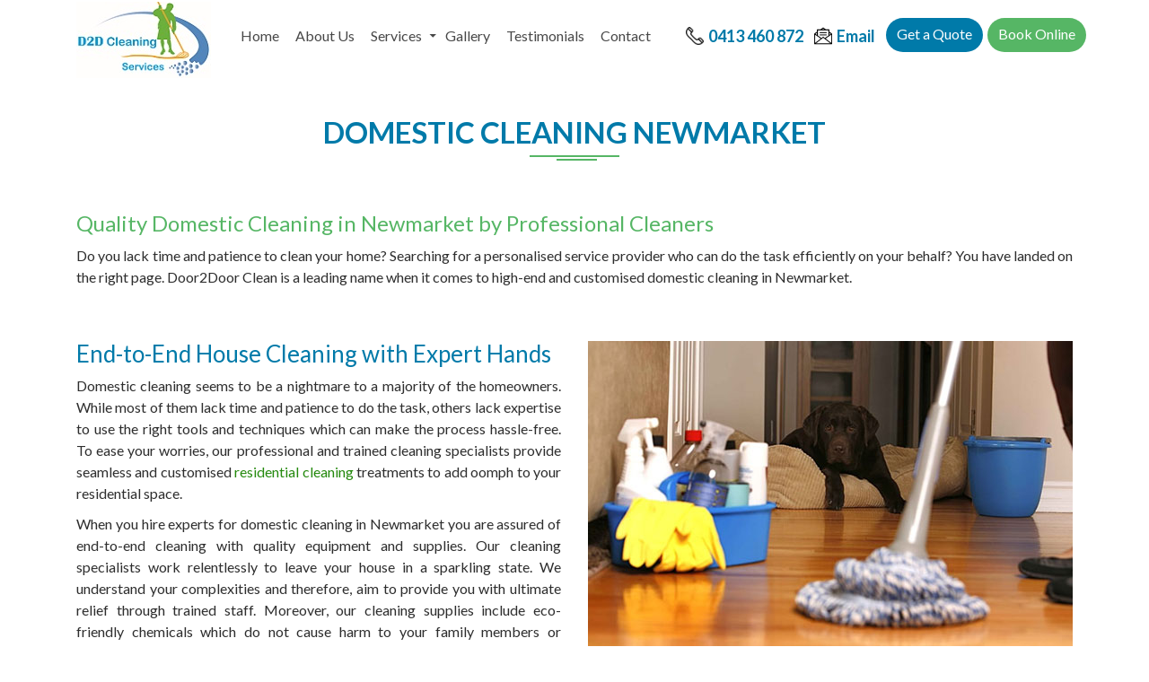

--- FILE ---
content_type: text/html; charset=UTF-8
request_url: https://www.d2dcleaning.com.au/domestic-cleaning-newmarket/
body_size: 9729
content:
<!DOCTYPE html>
<!--[if IE 7]>
<html class="ie ie7" lang="en-AU">
<![endif]-->
<!--[if IE 8]>
<html class="ie ie8" lang="en-AU">
<![endif]-->
<!--[if !(IE 7) & !(IE 8)]><!-->
<html lang="en-AU">
<!--<![endif]-->
<head>
<meta charset="UTF-8">
<meta name="viewport" content="width=device-width">
<title>Domestic Cleaning in Newmarket | 100% Client Satisfaction | Door2Door Clean</title>
<link rel="profile" href="https://gmpg.org/xfn/11">
<link rel="pingback" href="https://www.d2dcleaning.com.au/xmlrpc.php">
<!--[if lt IE 9]>
<script src="https://www.d2dcleaning.com.au/wp-content/themes/door2door-clean/js/html5.js"></script>
<![endif]-->
<meta property="og:title" content="D2D Cleaning Services">
<meta property="og:site_name" content="D2D Cleaning Services">
<meta property="og:url" content="https://www.d2dcleaning.com.au">
<meta property="og:description" content="D2D Cleaning Services is set up to provide cleaning services for individuals, families, business or offices that need perfect quality and customized cleaning services.">
<meta property="og:type" content="profile">
<meta property="og:image" content="https://www.d2dcleaning.com.au/wp-content/uploads/2019/03/logo.png">
<meta name="DC.title" content="D2D Cleaning Services" />
<meta name="geo.region" content="AU-QLD" />
<meta name="geo.placename" content="Brisbane" />
<meta name="geo.position" content="-27.468968;153.023499" />
<meta name="ICBM" content="-27.468968, 153.023499" />
<meta name="robots" content="noodp,noydir"/>
<!-- css link -->
<link rel="stylesheet" href="https://maxcdn.bootstrapcdn.com/bootstrap/4.0.0/css/bootstrap.min.css">
<!-- <link href="https://www.d2dcleaning.com.au/wp-content/themes/door2door-clean/css/custom.css" rel="stylesheet" type="text/css"> -->
<link rel="stylesheet" type="text/css" href="//www.d2dcleaning.com.au/wp-content/cache/wpfc-minified/q6nx6s0w/hnnf1.css" media="all"/>
<!-- google fonts -->
<link href="https://fonts.googleapis.com/css?family=Lato:300,400,700,900" rel="stylesheet">
<link rel="stylesheet" href="https://use.fontawesome.com/releases/v5.7.2/css/all.css">
<script src="https://code.jquery.com/jquery-3.3.1.min.js"></script>
<script src="https://stackpath.bootstrapcdn.com/bootstrap/4.3.1/js/bootstrap.min.js"></script>
<script>
$(window).scroll(function() {
if ($(this).scrollTop() > 1){  
$('header').addClass("sticky");
}
else{
$('header').removeClass("sticky");
}
});
</script>
<style>
.grecaptcha-badge iframe {
display: none;
}
</style>
<meta name='robots' content='index, follow, max-image-preview:large, max-snippet:-1, max-video-preview:-1' />
<!-- This site is optimized with the Yoast SEO plugin v20.11 - https://yoast.com/wordpress/plugins/seo/ -->
<meta name="description" content="We provide affordable domestic cleaning services in Newmarket. Our house cleaning professionals are reliable &amp; trusted. Contact us for a Free Quote." />
<link rel="canonical" href="https://www.d2dcleaning.com.au/domestic-cleaning-newmarket/" />
<meta property="og:locale" content="en_US" />
<meta property="og:type" content="article" />
<meta property="og:title" content="Domestic Cleaning in Newmarket | 100% Client Satisfaction | Door2Door Clean" />
<meta property="og:description" content="We provide affordable domestic cleaning services in Newmarket. Our house cleaning professionals are reliable &amp; trusted. Contact us for a Free Quote." />
<meta property="og:url" content="https://www.d2dcleaning.com.au/domestic-cleaning-newmarket/" />
<meta property="og:site_name" content="D2D Cleaning Services" />
<meta property="article:publisher" content="https://www.facebook.com/d2dclean/" />
<meta property="article:modified_time" content="2019-08-26T13:51:55+00:00" />
<meta property="og:image" content="https://www.d2dcleaning.com.au/wp-content/uploads/2019/08/residential-cleaning-suburb-image-1.jpg" />
<meta name="twitter:card" content="summary_large_image" />
<meta name="twitter:label1" content="Est. reading time" />
<meta name="twitter:data1" content="2 minutes" />
<script type="application/ld+json" class="yoast-schema-graph">{"@context":"https://schema.org","@graph":[{"@type":"WebPage","@id":"https://www.d2dcleaning.com.au/domestic-cleaning-newmarket/","url":"https://www.d2dcleaning.com.au/domestic-cleaning-newmarket/","name":"Domestic Cleaning in Newmarket | 100% Client Satisfaction | Door2Door Clean","isPartOf":{"@id":"https://www.d2dcleaning.com.au/#website"},"primaryImageOfPage":{"@id":"https://www.d2dcleaning.com.au/domestic-cleaning-newmarket/#primaryimage"},"image":{"@id":"https://www.d2dcleaning.com.au/domestic-cleaning-newmarket/#primaryimage"},"thumbnailUrl":"https://www.d2dcleaning.com.au/wp-content/uploads/2019/08/residential-cleaning-suburb-image-1.jpg","datePublished":"2019-08-21T08:14:38+00:00","dateModified":"2019-08-26T13:51:55+00:00","description":"We provide affordable domestic cleaning services in Newmarket. Our house cleaning professionals are reliable & trusted. Contact us for a Free Quote.","breadcrumb":{"@id":"https://www.d2dcleaning.com.au/domestic-cleaning-newmarket/#breadcrumb"},"inLanguage":"en-AU","potentialAction":[{"@type":"ReadAction","target":["https://www.d2dcleaning.com.au/domestic-cleaning-newmarket/"]}]},{"@type":"ImageObject","inLanguage":"en-AU","@id":"https://www.d2dcleaning.com.au/domestic-cleaning-newmarket/#primaryimage","url":"https://www.d2dcleaning.com.au/wp-content/uploads/2019/08/residential-cleaning-suburb-image-1.jpg","contentUrl":"https://www.d2dcleaning.com.au/wp-content/uploads/2019/08/residential-cleaning-suburb-image-1.jpg"},{"@type":"BreadcrumbList","@id":"https://www.d2dcleaning.com.au/domestic-cleaning-newmarket/#breadcrumb","itemListElement":[{"@type":"ListItem","position":1,"name":"Home","item":"https://www.d2dcleaning.com.au/"},{"@type":"ListItem","position":2,"name":"Domestic Cleaning Newmarket"}]},{"@type":"WebSite","@id":"https://www.d2dcleaning.com.au/#website","url":"https://www.d2dcleaning.com.au/","name":"D2D Cleaning Services","description":"D2D Cleaning Services","publisher":{"@id":"https://www.d2dcleaning.com.au/#organization"},"potentialAction":[{"@type":"SearchAction","target":{"@type":"EntryPoint","urlTemplate":"https://www.d2dcleaning.com.au/?s={search_term_string}"},"query-input":"required name=search_term_string"}],"inLanguage":"en-AU"},{"@type":"Organization","@id":"https://www.d2dcleaning.com.au/#organization","name":"D2D Cleaning Services","url":"https://www.d2dcleaning.com.au/","logo":{"@type":"ImageObject","inLanguage":"en-AU","@id":"https://www.d2dcleaning.com.au/#/schema/logo/image/","url":"https://www.d2dcleaning.com.au/wp-content/uploads/2020/10/logo-website.jpg","contentUrl":"https://www.d2dcleaning.com.au/wp-content/uploads/2020/10/logo-website.jpg","width":1049,"height":580,"caption":"D2D Cleaning Services"},"image":{"@id":"https://www.d2dcleaning.com.au/#/schema/logo/image/"},"sameAs":["https://www.facebook.com/d2dclean/"]}]}</script>
<!-- / Yoast SEO plugin. -->
<link rel='dns-prefetch' href='//fonts.googleapis.com' />
<link href='https://fonts.gstatic.com' crossorigin rel='preconnect' />
<link rel="alternate" type="application/rss+xml" title="D2D Cleaning Services &raquo; Feed" href="https://www.d2dcleaning.com.au/feed/" />
<link rel="alternate" type="application/rss+xml" title="D2D Cleaning Services &raquo; Comments Feed" href="https://www.d2dcleaning.com.au/comments/feed/" />
<!-- <link rel='stylesheet' id='wp-block-library-css' href='https://www.d2dcleaning.com.au/wp-includes/css/dist/block-library/style.min.css?ver=6.2.6' type='text/css' media='all' /> -->
<link rel="stylesheet" type="text/css" href="//www.d2dcleaning.com.au/wp-content/cache/wpfc-minified/6yrs1e2b/hnnf1.css" media="all"/>
<style id='wp-block-library-theme-inline-css' type='text/css'>
.wp-block-audio figcaption{color:#555;font-size:13px;text-align:center}.is-dark-theme .wp-block-audio figcaption{color:hsla(0,0%,100%,.65)}.wp-block-audio{margin:0 0 1em}.wp-block-code{border:1px solid #ccc;border-radius:4px;font-family:Menlo,Consolas,monaco,monospace;padding:.8em 1em}.wp-block-embed figcaption{color:#555;font-size:13px;text-align:center}.is-dark-theme .wp-block-embed figcaption{color:hsla(0,0%,100%,.65)}.wp-block-embed{margin:0 0 1em}.blocks-gallery-caption{color:#555;font-size:13px;text-align:center}.is-dark-theme .blocks-gallery-caption{color:hsla(0,0%,100%,.65)}.wp-block-image figcaption{color:#555;font-size:13px;text-align:center}.is-dark-theme .wp-block-image figcaption{color:hsla(0,0%,100%,.65)}.wp-block-image{margin:0 0 1em}.wp-block-pullquote{border-bottom:4px solid;border-top:4px solid;color:currentColor;margin-bottom:1.75em}.wp-block-pullquote cite,.wp-block-pullquote footer,.wp-block-pullquote__citation{color:currentColor;font-size:.8125em;font-style:normal;text-transform:uppercase}.wp-block-quote{border-left:.25em solid;margin:0 0 1.75em;padding-left:1em}.wp-block-quote cite,.wp-block-quote footer{color:currentColor;font-size:.8125em;font-style:normal;position:relative}.wp-block-quote.has-text-align-right{border-left:none;border-right:.25em solid;padding-left:0;padding-right:1em}.wp-block-quote.has-text-align-center{border:none;padding-left:0}.wp-block-quote.is-large,.wp-block-quote.is-style-large,.wp-block-quote.is-style-plain{border:none}.wp-block-search .wp-block-search__label{font-weight:700}.wp-block-search__button{border:1px solid #ccc;padding:.375em .625em}:where(.wp-block-group.has-background){padding:1.25em 2.375em}.wp-block-separator.has-css-opacity{opacity:.4}.wp-block-separator{border:none;border-bottom:2px solid;margin-left:auto;margin-right:auto}.wp-block-separator.has-alpha-channel-opacity{opacity:1}.wp-block-separator:not(.is-style-wide):not(.is-style-dots){width:100px}.wp-block-separator.has-background:not(.is-style-dots){border-bottom:none;height:1px}.wp-block-separator.has-background:not(.is-style-wide):not(.is-style-dots){height:2px}.wp-block-table{margin:0 0 1em}.wp-block-table td,.wp-block-table th{word-break:normal}.wp-block-table figcaption{color:#555;font-size:13px;text-align:center}.is-dark-theme .wp-block-table figcaption{color:hsla(0,0%,100%,.65)}.wp-block-video figcaption{color:#555;font-size:13px;text-align:center}.is-dark-theme .wp-block-video figcaption{color:hsla(0,0%,100%,.65)}.wp-block-video{margin:0 0 1em}.wp-block-template-part.has-background{margin-bottom:0;margin-top:0;padding:1.25em 2.375em}
</style>
<!-- <link rel='stylesheet' id='classic-theme-styles-css' href='https://www.d2dcleaning.com.au/wp-includes/css/classic-themes.min.css?ver=6.2.6' type='text/css' media='all' /> -->
<link rel="stylesheet" type="text/css" href="//www.d2dcleaning.com.au/wp-content/cache/wpfc-minified/fpb48d5c/hnnf1.css" media="all"/>
<style id='global-styles-inline-css' type='text/css'>
body{--wp--preset--color--black: #000;--wp--preset--color--cyan-bluish-gray: #abb8c3;--wp--preset--color--white: #fff;--wp--preset--color--pale-pink: #f78da7;--wp--preset--color--vivid-red: #cf2e2e;--wp--preset--color--luminous-vivid-orange: #ff6900;--wp--preset--color--luminous-vivid-amber: #fcb900;--wp--preset--color--light-green-cyan: #7bdcb5;--wp--preset--color--vivid-green-cyan: #00d084;--wp--preset--color--pale-cyan-blue: #8ed1fc;--wp--preset--color--vivid-cyan-blue: #0693e3;--wp--preset--color--vivid-purple: #9b51e0;--wp--preset--color--green: #24890d;--wp--preset--color--dark-gray: #2b2b2b;--wp--preset--color--medium-gray: #767676;--wp--preset--color--light-gray: #f5f5f5;--wp--preset--gradient--vivid-cyan-blue-to-vivid-purple: linear-gradient(135deg,rgba(6,147,227,1) 0%,rgb(155,81,224) 100%);--wp--preset--gradient--light-green-cyan-to-vivid-green-cyan: linear-gradient(135deg,rgb(122,220,180) 0%,rgb(0,208,130) 100%);--wp--preset--gradient--luminous-vivid-amber-to-luminous-vivid-orange: linear-gradient(135deg,rgba(252,185,0,1) 0%,rgba(255,105,0,1) 100%);--wp--preset--gradient--luminous-vivid-orange-to-vivid-red: linear-gradient(135deg,rgba(255,105,0,1) 0%,rgb(207,46,46) 100%);--wp--preset--gradient--very-light-gray-to-cyan-bluish-gray: linear-gradient(135deg,rgb(238,238,238) 0%,rgb(169,184,195) 100%);--wp--preset--gradient--cool-to-warm-spectrum: linear-gradient(135deg,rgb(74,234,220) 0%,rgb(151,120,209) 20%,rgb(207,42,186) 40%,rgb(238,44,130) 60%,rgb(251,105,98) 80%,rgb(254,248,76) 100%);--wp--preset--gradient--blush-light-purple: linear-gradient(135deg,rgb(255,206,236) 0%,rgb(152,150,240) 100%);--wp--preset--gradient--blush-bordeaux: linear-gradient(135deg,rgb(254,205,165) 0%,rgb(254,45,45) 50%,rgb(107,0,62) 100%);--wp--preset--gradient--luminous-dusk: linear-gradient(135deg,rgb(255,203,112) 0%,rgb(199,81,192) 50%,rgb(65,88,208) 100%);--wp--preset--gradient--pale-ocean: linear-gradient(135deg,rgb(255,245,203) 0%,rgb(182,227,212) 50%,rgb(51,167,181) 100%);--wp--preset--gradient--electric-grass: linear-gradient(135deg,rgb(202,248,128) 0%,rgb(113,206,126) 100%);--wp--preset--gradient--midnight: linear-gradient(135deg,rgb(2,3,129) 0%,rgb(40,116,252) 100%);--wp--preset--duotone--dark-grayscale: url('#wp-duotone-dark-grayscale');--wp--preset--duotone--grayscale: url('#wp-duotone-grayscale');--wp--preset--duotone--purple-yellow: url('#wp-duotone-purple-yellow');--wp--preset--duotone--blue-red: url('#wp-duotone-blue-red');--wp--preset--duotone--midnight: url('#wp-duotone-midnight');--wp--preset--duotone--magenta-yellow: url('#wp-duotone-magenta-yellow');--wp--preset--duotone--purple-green: url('#wp-duotone-purple-green');--wp--preset--duotone--blue-orange: url('#wp-duotone-blue-orange');--wp--preset--font-size--small: 13px;--wp--preset--font-size--medium: 20px;--wp--preset--font-size--large: 36px;--wp--preset--font-size--x-large: 42px;--wp--preset--spacing--20: 0.44rem;--wp--preset--spacing--30: 0.67rem;--wp--preset--spacing--40: 1rem;--wp--preset--spacing--50: 1.5rem;--wp--preset--spacing--60: 2.25rem;--wp--preset--spacing--70: 3.38rem;--wp--preset--spacing--80: 5.06rem;--wp--preset--shadow--natural: 6px 6px 9px rgba(0, 0, 0, 0.2);--wp--preset--shadow--deep: 12px 12px 50px rgba(0, 0, 0, 0.4);--wp--preset--shadow--sharp: 6px 6px 0px rgba(0, 0, 0, 0.2);--wp--preset--shadow--outlined: 6px 6px 0px -3px rgba(255, 255, 255, 1), 6px 6px rgba(0, 0, 0, 1);--wp--preset--shadow--crisp: 6px 6px 0px rgba(0, 0, 0, 1);}:where(.is-layout-flex){gap: 0.5em;}body .is-layout-flow > .alignleft{float: left;margin-inline-start: 0;margin-inline-end: 2em;}body .is-layout-flow > .alignright{float: right;margin-inline-start: 2em;margin-inline-end: 0;}body .is-layout-flow > .aligncenter{margin-left: auto !important;margin-right: auto !important;}body .is-layout-constrained > .alignleft{float: left;margin-inline-start: 0;margin-inline-end: 2em;}body .is-layout-constrained > .alignright{float: right;margin-inline-start: 2em;margin-inline-end: 0;}body .is-layout-constrained > .aligncenter{margin-left: auto !important;margin-right: auto !important;}body .is-layout-constrained > :where(:not(.alignleft):not(.alignright):not(.alignfull)){max-width: var(--wp--style--global--content-size);margin-left: auto !important;margin-right: auto !important;}body .is-layout-constrained > .alignwide{max-width: var(--wp--style--global--wide-size);}body .is-layout-flex{display: flex;}body .is-layout-flex{flex-wrap: wrap;align-items: center;}body .is-layout-flex > *{margin: 0;}:where(.wp-block-columns.is-layout-flex){gap: 2em;}.has-black-color{color: var(--wp--preset--color--black) !important;}.has-cyan-bluish-gray-color{color: var(--wp--preset--color--cyan-bluish-gray) !important;}.has-white-color{color: var(--wp--preset--color--white) !important;}.has-pale-pink-color{color: var(--wp--preset--color--pale-pink) !important;}.has-vivid-red-color{color: var(--wp--preset--color--vivid-red) !important;}.has-luminous-vivid-orange-color{color: var(--wp--preset--color--luminous-vivid-orange) !important;}.has-luminous-vivid-amber-color{color: var(--wp--preset--color--luminous-vivid-amber) !important;}.has-light-green-cyan-color{color: var(--wp--preset--color--light-green-cyan) !important;}.has-vivid-green-cyan-color{color: var(--wp--preset--color--vivid-green-cyan) !important;}.has-pale-cyan-blue-color{color: var(--wp--preset--color--pale-cyan-blue) !important;}.has-vivid-cyan-blue-color{color: var(--wp--preset--color--vivid-cyan-blue) !important;}.has-vivid-purple-color{color: var(--wp--preset--color--vivid-purple) !important;}.has-black-background-color{background-color: var(--wp--preset--color--black) !important;}.has-cyan-bluish-gray-background-color{background-color: var(--wp--preset--color--cyan-bluish-gray) !important;}.has-white-background-color{background-color: var(--wp--preset--color--white) !important;}.has-pale-pink-background-color{background-color: var(--wp--preset--color--pale-pink) !important;}.has-vivid-red-background-color{background-color: var(--wp--preset--color--vivid-red) !important;}.has-luminous-vivid-orange-background-color{background-color: var(--wp--preset--color--luminous-vivid-orange) !important;}.has-luminous-vivid-amber-background-color{background-color: var(--wp--preset--color--luminous-vivid-amber) !important;}.has-light-green-cyan-background-color{background-color: var(--wp--preset--color--light-green-cyan) !important;}.has-vivid-green-cyan-background-color{background-color: var(--wp--preset--color--vivid-green-cyan) !important;}.has-pale-cyan-blue-background-color{background-color: var(--wp--preset--color--pale-cyan-blue) !important;}.has-vivid-cyan-blue-background-color{background-color: var(--wp--preset--color--vivid-cyan-blue) !important;}.has-vivid-purple-background-color{background-color: var(--wp--preset--color--vivid-purple) !important;}.has-black-border-color{border-color: var(--wp--preset--color--black) !important;}.has-cyan-bluish-gray-border-color{border-color: var(--wp--preset--color--cyan-bluish-gray) !important;}.has-white-border-color{border-color: var(--wp--preset--color--white) !important;}.has-pale-pink-border-color{border-color: var(--wp--preset--color--pale-pink) !important;}.has-vivid-red-border-color{border-color: var(--wp--preset--color--vivid-red) !important;}.has-luminous-vivid-orange-border-color{border-color: var(--wp--preset--color--luminous-vivid-orange) !important;}.has-luminous-vivid-amber-border-color{border-color: var(--wp--preset--color--luminous-vivid-amber) !important;}.has-light-green-cyan-border-color{border-color: var(--wp--preset--color--light-green-cyan) !important;}.has-vivid-green-cyan-border-color{border-color: var(--wp--preset--color--vivid-green-cyan) !important;}.has-pale-cyan-blue-border-color{border-color: var(--wp--preset--color--pale-cyan-blue) !important;}.has-vivid-cyan-blue-border-color{border-color: var(--wp--preset--color--vivid-cyan-blue) !important;}.has-vivid-purple-border-color{border-color: var(--wp--preset--color--vivid-purple) !important;}.has-vivid-cyan-blue-to-vivid-purple-gradient-background{background: var(--wp--preset--gradient--vivid-cyan-blue-to-vivid-purple) !important;}.has-light-green-cyan-to-vivid-green-cyan-gradient-background{background: var(--wp--preset--gradient--light-green-cyan-to-vivid-green-cyan) !important;}.has-luminous-vivid-amber-to-luminous-vivid-orange-gradient-background{background: var(--wp--preset--gradient--luminous-vivid-amber-to-luminous-vivid-orange) !important;}.has-luminous-vivid-orange-to-vivid-red-gradient-background{background: var(--wp--preset--gradient--luminous-vivid-orange-to-vivid-red) !important;}.has-very-light-gray-to-cyan-bluish-gray-gradient-background{background: var(--wp--preset--gradient--very-light-gray-to-cyan-bluish-gray) !important;}.has-cool-to-warm-spectrum-gradient-background{background: var(--wp--preset--gradient--cool-to-warm-spectrum) !important;}.has-blush-light-purple-gradient-background{background: var(--wp--preset--gradient--blush-light-purple) !important;}.has-blush-bordeaux-gradient-background{background: var(--wp--preset--gradient--blush-bordeaux) !important;}.has-luminous-dusk-gradient-background{background: var(--wp--preset--gradient--luminous-dusk) !important;}.has-pale-ocean-gradient-background{background: var(--wp--preset--gradient--pale-ocean) !important;}.has-electric-grass-gradient-background{background: var(--wp--preset--gradient--electric-grass) !important;}.has-midnight-gradient-background{background: var(--wp--preset--gradient--midnight) !important;}.has-small-font-size{font-size: var(--wp--preset--font-size--small) !important;}.has-medium-font-size{font-size: var(--wp--preset--font-size--medium) !important;}.has-large-font-size{font-size: var(--wp--preset--font-size--large) !important;}.has-x-large-font-size{font-size: var(--wp--preset--font-size--x-large) !important;}
.wp-block-navigation a:where(:not(.wp-element-button)){color: inherit;}
:where(.wp-block-columns.is-layout-flex){gap: 2em;}
.wp-block-pullquote{font-size: 1.5em;line-height: 1.6;}
</style>
<!-- <link rel='stylesheet' id='contact-form-7-css' href='https://www.d2dcleaning.com.au/wp-content/plugins/contact-form-7/includes/css/styles.css?ver=5.7.7' type='text/css' media='all' /> -->
<!-- <link rel='stylesheet' id='wonderplugin-carousel-engine-css-css' href='https://www.d2dcleaning.com.au/wp-content/plugins/wonderplugin-carousel/engine/wonderplugincarouselengine.css?ver=6.2.6' type='text/css' media='all' /> -->
<!-- <link rel='stylesheet' id='wonderplugin-gridgallery-engine-css-css' href='https://www.d2dcleaning.com.au/wp-content/plugins/wonderplugin-gridgallery/engine/wonderplugingridgalleryengine.css?ver=6.2.6' type='text/css' media='all' /> -->
<link rel="stylesheet" type="text/css" href="//www.d2dcleaning.com.au/wp-content/cache/wpfc-minified/f5q4t8e5/hnnf1.css" media="all"/>
<link rel='stylesheet' id='twentyfourteen-lato-css' href='https://fonts.googleapis.com/css?family=Lato%3A300%2C400%2C700%2C900%2C300italic%2C400italic%2C700italic&#038;subset=latin%2Clatin-ext' type='text/css' media='all' />
<!-- <link rel='stylesheet' id='genericons-css' href='https://www.d2dcleaning.com.au/wp-content/themes/door2door-clean/genericons/genericons.css?ver=3.0.3' type='text/css' media='all' /> -->
<!-- <link rel='stylesheet' id='twentyfourteen-style-css' href='https://www.d2dcleaning.com.au/wp-content/themes/door2door-clean/style.css?ver=6.2.6' type='text/css' media='all' /> -->
<!-- <link rel='stylesheet' id='twentyfourteen-block-style-css' href='https://www.d2dcleaning.com.au/wp-content/themes/door2door-clean/css/blocks.css?ver=20181230' type='text/css' media='all' /> -->
<link rel="stylesheet" type="text/css" href="//www.d2dcleaning.com.au/wp-content/cache/wpfc-minified/d2jn0dcv/hnnf1.css" media="all"/>
<!--[if lt IE 9]>
<link rel='stylesheet' id='twentyfourteen-ie-css' href='https://www.d2dcleaning.com.au/wp-content/themes/door2door-clean/css/ie.css?ver=20131205' type='text/css' media='all' />
<![endif]-->
<!-- <link rel='stylesheet' id='msl-main-css' href='https://www.d2dcleaning.com.au/wp-content/plugins/master-slider/public/assets/css/masterslider.main.css?ver=3.10.9' type='text/css' media='all' /> -->
<!-- <link rel='stylesheet' id='msl-custom-css' href='https://www.d2dcleaning.com.au/wp-content/uploads/master-slider/custom.css?ver=3.6' type='text/css' media='all' /> -->
<link rel="stylesheet" type="text/css" href="//www.d2dcleaning.com.au/wp-content/cache/wpfc-minified/7ntjjhu4/hnnf1.css" media="all"/>
<script src='//www.d2dcleaning.com.au/wp-content/cache/wpfc-minified/8yx3ojp6/hnnf1.js' type="text/javascript"></script>
<!-- <script type='text/javascript' src='https://www.d2dcleaning.com.au/wp-includes/js/jquery/jquery.min.js?ver=3.6.4' id='jquery-core-js'></script> -->
<!-- <script type='text/javascript' src='https://www.d2dcleaning.com.au/wp-includes/js/jquery/jquery-migrate.min.js?ver=3.4.0' id='jquery-migrate-js'></script> -->
<!-- <script type='text/javascript' src='https://www.d2dcleaning.com.au/wp-content/plugins/wonderplugin-carousel/engine/wonderplugincarouselskins.js?ver=12.5' id='wonderplugin-carousel-skins-script-js'></script> -->
<!-- <script type='text/javascript' src='https://www.d2dcleaning.com.au/wp-content/plugins/wonderplugin-carousel/engine/wonderplugincarousel.js?ver=12.5' id='wonderplugin-carousel-script-js'></script> -->
<!-- <script type='text/javascript' src='https://www.d2dcleaning.com.au/wp-content/plugins/wonderplugin-gridgallery/engine/wonderplugingridlightbox.js?ver=14.2' id='wonderplugin-gridgallery-lightbox-script-js'></script> -->
<!-- <script type='text/javascript' src='https://www.d2dcleaning.com.au/wp-content/plugins/wonderplugin-gridgallery/engine/wonderplugingridgallery.js?ver=14.2' id='wonderplugin-gridgallery-script-js'></script> -->
<link rel="https://api.w.org/" href="https://www.d2dcleaning.com.au/wp-json/" /><link rel="alternate" type="application/json" href="https://www.d2dcleaning.com.au/wp-json/wp/v2/pages/303" /><link rel="EditURI" type="application/rsd+xml" title="RSD" href="https://www.d2dcleaning.com.au/xmlrpc.php?rsd" />
<link rel="wlwmanifest" type="application/wlwmanifest+xml" href="https://www.d2dcleaning.com.au/wp-includes/wlwmanifest.xml" />
<meta name="generator" content="WordPress 6.2.6" />
<link rel='shortlink' href='https://www.d2dcleaning.com.au/?p=303' />
<link rel="alternate" type="application/json+oembed" href="https://www.d2dcleaning.com.au/wp-json/oembed/1.0/embed?url=https%3A%2F%2Fwww.d2dcleaning.com.au%2Fdomestic-cleaning-newmarket%2F" />
<link rel="alternate" type="text/xml+oembed" href="https://www.d2dcleaning.com.au/wp-json/oembed/1.0/embed?url=https%3A%2F%2Fwww.d2dcleaning.com.au%2Fdomestic-cleaning-newmarket%2F&#038;format=xml" />
<script>var ms_grabbing_curosr = 'https://www.d2dcleaning.com.au/wp-content/plugins/master-slider/public/assets/css/common/grabbing.cur', ms_grab_curosr = 'https://www.d2dcleaning.com.au/wp-content/plugins/master-slider/public/assets/css/common/grab.cur';</script>
<meta name="generator" content="MasterSlider 3.10.9 - Responsive Touch Image Slider | avt.li/msf" />
<style type="text/css">.recentcomments a{display:inline !important;padding:0 !important;margin:0 !important;}</style><link rel="icon" href="https://www.d2dcleaning.com.au/wp-content/uploads/2020/10/cropped-General-Social-media-32x32.jpg" sizes="32x32" />
<link rel="icon" href="https://www.d2dcleaning.com.au/wp-content/uploads/2020/10/cropped-General-Social-media-192x192.jpg" sizes="192x192" />
<link rel="apple-touch-icon" href="https://www.d2dcleaning.com.au/wp-content/uploads/2020/10/cropped-General-Social-media-180x180.jpg" />
<meta name="msapplication-TileImage" content="https://www.d2dcleaning.com.au/wp-content/uploads/2020/10/cropped-General-Social-media-270x270.jpg" />
<meta name="google-site-verification" content="j5AzN8-_e-veYh2A2S8i-xCXIWTu9L74VEKp6SmWHLM" />
<!-- Global site tag (gtag.js) - Google Analytics -->
<script async src="https://www.googletagmanager.com/gtag/js?id=G-EVR4C72F2Z"></script>
<script>
window.dataLayer = window.dataLayer || [];
function gtag(){dataLayer.push(arguments);}
gtag('js', new Date());
gtag('config', 'G-EVR4C72F2Z');
</script>
<script type="application/ld+json">
{
"@context" : "http://schema.org",
"@type" : "LocalBusiness",
"url" : "https://www.d2dcleaning.com.au/",
"@id" : "https://www.d2dcleaning.com.au/",
"name" : "Door2Door Clean",
"telephone" : "+61413 460 872",
"image": "https://www.d2dcleaning.com.au/wp-content/uploads/2019/03/logo.png",
"priceRange": "$$",
"contactPoint" : [{
"@type" : "ContactPoint",
"telephone" : "+61413 460 872",
"contactType" : "Customer Service"
}] ,
"openingHours":["Mo-Sa 06:00-19:00"
],
"paymentAccepted" : "Cash, Cards",
"address": {
"@type": "PostalAddress",
"addressLocality": "Ferny Grove",
"addressRegion": "Brisbane",
"postalCode": "4055",	
"addressCountry": "Australia"
},
"areaServed": {
"@type": "city",
"name": "Brisbane"
},
"geo": {
"@type": "GeoCoordinates",
"latitude": "-27.39949",
"longitude": "152.929770"
}
}
</script>
<body data-rsssl=1 class="page-template page-template-page-templates page-template-full-width page-template-page-templatesfull-width-php page page-id-303 wp-embed-responsive _masterslider _ms_version_3.10.9 header-image full-width singular">
<div id="page">
<header>
<div class="container">
<div class="row">
<div class="header-inner col-lg-12 col-md-12">
<!--<div class="col-lg-5 offset-lg-7 col-sm-8 offset-sm-3 top-header d-none d-sm-block">
<img src="https://www.d2dcleaning.com.au/wp-content/uploads/2019/07/telephone.png" alt="" /><a href="tel:0413460872">0413 460 872</a>
<img src="https://www.d2dcleaning.com.au/wp-content/uploads/2019/03/message.png" alt="" /><a href="mailto:info@d2dcleaning.com.au">info@d2dcleaning.com.au</a></div>-->
<div class="logo col-lg-2 col-md-3 col-4">
<a href="https://www.d2dcleaning.com.au/" rel="home">
<img src="https://www.d2dcleaning.com.au/wp-content/uploads/2020/10/D2D-Cleaning-Logo-New.jpg" alt="D2D Cleaning Services">
</a>
</div>
<div class="top-call col-5 d-md-none"><a href="tel:0413460872"><img src="https://www.d2dcleaning.com.au/wp-content/uploads/2019/07/telephone.png" alt="phone" />0413 460 872</a> </div><div class="top-call col-2 d-md-none"><a href="mailto:info@d2dcleaning.com.au"><img src="https://www.d2dcleaning.com.au/wp-content/uploads/2019/03/message.png" alt="message" /></a></div>
<div class="header-right d-none d-md-block">
<div class="top-call"><img src="https://www.d2dcleaning.com.au/wp-content/uploads/2019/07/telephone.png" alt="" /><a href="tel:0413460872">0413 460 872</a> </div>
<div class="top-call"><a href="mailto:info@d2dcleaning.com.au">Email <img src="https://www.d2dcleaning.com.au/wp-content/uploads/2019/03/message.png" alt="" /></a></div>
<div class="top-btn-quote"><a href="https://www.d2dcleaning.com.au/get-a-quote/">Get a Quote</a></div><div class="top-btn"><a href="https://www.d2dcleaning.com.au/book-online/">Book Online</a></div>
<div class="top-social hide">
<ul>
<li><a href="https://www.facebook.com/d2dcleaning/" target="_blank"><img src="https://www.d2dcleaning.com.au/wp-content/themes/door2door-clean/images/fb-icon.png" alt="facebook" /></a></li>
</ul>
</div>
</div>
<div class="menu">
<nav id="primary-navigation" class="site-navigation primary-navigation text-center" role="navigation">
<button class="menu-toggle">Primary Menu</button>
<a class="screen-reader-text skip-link" href="#content">Skip to content</a>
<div class="menu-primary-menu-container"><ul id="primary-menu" class="nav-menu"><li id="menu-item-30" class="menu-item menu-item-type-post_type menu-item-object-page menu-item-home menu-item-30"><a href="https://www.d2dcleaning.com.au/">Home</a></li>
<li id="menu-item-29" class="menu-item menu-item-type-post_type menu-item-object-page menu-item-29"><a href="https://www.d2dcleaning.com.au/about-us/">About Us</a></li>
<li id="menu-item-99" class="menu-item menu-item-type-custom menu-item-object-custom menu-item-has-children menu-item-99"><a href="#">Services</a>
<ul class="sub-menu">
<li id="menu-item-98" class="menu-item menu-item-type-post_type menu-item-object-page menu-item-98"><a href="https://www.d2dcleaning.com.au/services/residential-cleaning-brisbane/">Residential / Home Cleaning</a></li>
<li id="menu-item-95" class="menu-item menu-item-type-post_type menu-item-object-page menu-item-95"><a href="https://www.d2dcleaning.com.au/services/commercial-cleaning-brisbane/">Commercial / Office Cleaning</a></li>
<li id="menu-item-97" class="menu-item menu-item-type-post_type menu-item-object-page menu-item-97"><a href="https://www.d2dcleaning.com.au/services/airbnb-and-service-apartment-cleaning-brisbane/">Hotel Housekeeping and Apartments Cleaning</a></li>
<li id="menu-item-96" class="menu-item menu-item-type-post_type menu-item-object-page menu-item-96"><a href="https://www.d2dcleaning.com.au/services/carpet-upholstery-and-rugs-cleaning-brisbane/">Carpet, Upholstery and Rugs Cleaning</a></li>
<li id="menu-item-386" class="menu-item menu-item-type-post_type menu-item-object-page menu-item-386"><a href="https://www.d2dcleaning.com.au/services/bond-cleaning-brisbane/">Bond / Exit Cleaning</a></li>
<li id="menu-item-759" class="menu-item menu-item-type-post_type menu-item-object-page menu-item-759"><a href="https://www.d2dcleaning.com.au/services/car-washing-brisbane/">Car Washing</a></li>
</ul>
</li>
<li id="menu-item-27" class="menu-item menu-item-type-post_type menu-item-object-page menu-item-27"><a href="https://www.d2dcleaning.com.au/gallery/">Gallery</a></li>
<li id="menu-item-26" class="menu-item menu-item-type-post_type menu-item-object-page menu-item-26"><a href="https://www.d2dcleaning.com.au/testimonials/">Testimonials</a></li>
<li id="menu-item-25" class="menu-item menu-item-type-post_type menu-item-object-page menu-item-25"><a href="https://www.d2dcleaning.com.au/contact/">Contact</a></li>
</ul></div>                    </nav>
</div>
</div>
</div>
</div>
</header>
<div class="mobile-bottom-btn"><a href="https://www.d2dcleaning.com.au/get-a-quote/">Get a Quote</a><a class="mobile-book-btn" href="https://www.d2dcleaning.com.au/book-online/">Book Online</a></div>
<!-- #masthead -->
<div id="main" class="site-main">
<div id="main-content" class="main-content">
<div id="primary" class="content-area">
<div id="content" class="site-content" role="main">
<article id="post-303" class="post-303 page type-page status-publish hentry">
<div class="entry-header"><div class="entry-title">Domestic Cleaning Newmarket</div></div><!-- .entry-header -->
<div class="entry-content">
<div class="container servc mt-5">
<div class="who_txt row">
<div class="col-md-12">
<h1 class="page_titl">Quality Domestic Cleaning in Newmarket by Professional Cleaners</h1>
<p>Do you lack time and patience to clean your home? Searching for a personalised service provider who can do the task efficiently on your behalf? You have landed on the right page. Door2Door Clean is a leading name when it comes to high-end and customised domestic cleaning in Newmarket.
</p></div>
<div class="clearfix mt-5 col-md-12"></div>
<div class="col-md-6">
<h2 class="page_titl">End-to-End House Cleaning with Expert Hands</h2>
<p>Domestic cleaning seems to be a nightmare to a majority of the homeowners. While most of them lack time and patience to do the task, others lack expertise to use the right tools and techniques which can make the process hassle-free. To ease your worries, our professional and trained cleaning specialists provide seamless and customised <a href="https://www.d2dcleaning.com.au/services/residential-cleaning/">residential cleaning</a> treatments to add oomph to your residential space. </p>
<p>When you hire experts for domestic cleaning in Newmarket you are assured of end-to-end cleaning with quality equipment and supplies. Our cleaning specialists work relentlessly to leave your house in a sparkling state. We understand your complexities and therefore, aim to provide you with ultimate relief through trained staff. Moreover, our cleaning supplies include eco-friendly chemicals which do not cause harm to your family members or property.
</p></div>
<div class="col-md-6">
<img decoding="async" src="https://www.d2dcleaning.com.au/wp-content/uploads/2019/08/residential-cleaning-suburb-image-1.jpg" alt="home cleaning in Newmarket" />
</div>
</div>
</div>
<div class="gray-bg">
<div class="container servc">
<div class="who_txt row">
<div class="col-md-12">
<h3 class="page_titl text-center">Our Customised Cleaning Solutions Covers:</h3>
<ul class="three-li">
<li>Cleaning Kitchen Countertops</li>
<li>Floor and Tile Cleaning</li>
<li>Grout Cleaning</li>
<li>Dusting Walls and Hangings</li>
<li>Cleaning Mirrors and Windows</li>
<li>Bathroom Tiles and Walls Cleaning</li>
<li>Cleaning Furniture and Fixtures</li>
<li>Cleaning Switchboards and doorknobs</li>
<li>Ceiling fans and Aircon Vents</li>
</ul>
</div>
</div>
</div>
</div>
<div class="container servc mt-5">
<div class="who_txt row">
<div class="col-md-6">
<img decoding="async" src="https://www.d2dcleaning.com.au/wp-content/uploads/2019/08/residential-cleaning-suburb-image-2.jpg" alt="residential cleaning in Newmarket" />
</div>
<div class="col-md-6">
<h2 class="page_titl">Tailored House Cleaning Services At Your Doorstep</h2>
<p>Our premium quality cleaning solutions are designed to meet your tailored house cleaning requirements at your convenience. Whether it’s cleaning your bathrooms, kitchen or the entire house, we cater to each of your needs maintaining the highest standards and quality. If you are searching for trustworthy, affordable and meticulous cleaning job to leave your house in an immaculate condition, we are your one-stop solution.</p>
<h3 class="page_titl">USP&#8217;s that Sets Us Apart</h3>
<ul>
<li>Experienced and Trained Cleaning Experts</li>
<li>State-of-the-art Equipment</li>
<li>Eco-friendly Cleaning Supplies</li>
<li>Quality Checks at all Stages</li>
<li>Fully Insured and Accredited Cleaning Stuff</li>
</ul>
</div>
<div class="mt-5 col-md-12">
Our industry-expert cleaning specialists put their best efforts to make your home shine as good as new. So the next time you consider for a residential cleaning, think of <a href="https://www.d2dcleaning.com.au/">Door2Door Clean</a> to get value for money.</p>
<p>Are you ready to book a service? Call us at <a href="tel:0413460872">0413 460 872</a> for a free quote today!
</div>
</div>
</div>
</div><!-- .entry-content -->
</article><!-- #post-## -->
</div><!-- #content -->
</div><!-- #primary -->
</div><!-- #main-content -->

</div><!-- #main -->
<div class="container">
<div class="page-bottom-btn text-center col-md-12">
<a href="https://www.d2dcleaning.com.au/get-a-quote/">Get a Quote</a> <a class="book-btn" href="https://www.d2dcleaning.com.au/book-online/">Book Online</a>
</div>
</div>
<footer>
<div class="container">
<div class="row">
<div class="footer-item text-center col-lg-3 col-md-3">
<img src="https://www.d2dcleaning.com.au/wp-content/themes/door2door-clean/images/phone-icon.png" alt="call" /><br>
<a href="tel:0413460872">0413 460 872</a>
</div>
<div class="footer-item text-center col-lg-6 col-md-5">
<img src="https://www.d2dcleaning.com.au/wp-content/themes/door2door-clean/images/map-icon.png" alt="location" /><br>
Brisbane QLD 4000 Australia
</div>
<div class="footer-item text-center col-lg-3 col-md-4">
<img src="https://www.d2dcleaning.com.au/wp-content/themes/door2door-clean/images/mail-icon.png" alt="mail" /><br>
<a href="mailto:info@d2dcleaning.com.au">info@d2dcleaning.com.au</a>
</div>
<div class="footer-menu text-center col-lg-12 col-md-12">
<ul>
<li><a href="https://www.d2dcleaning.com.au/">Home</a></li>
<li><a href="https://www.d2dcleaning.com.au/about-us/">About Us</a></li>
<li><a href="https://www.d2dcleaning.com.au/gallery/">Gallery</a></li>
<li><a href="https://www.d2dcleaning.com.au/testimonials/">Testimonial</a></li>
<li><a href="https://www.d2dcleaning.com.au/contact/">Contact</a></li>
<li><a href="https://www.d2dcleaning.com.au/get-a-quote/">Get a Quote</a></li>
<li><a href="https://www.d2dcleaning.com.au/blog/">Blog</a></li>
<li><a href="https://www.d2dcleaning.com.au/sitemap/">Sitemap</a></li>
</ul>
</div>
<div class="footer-border col-lg-12 col-md-12"><div class="footer-border-inner"></div></div>
                <div class="copyright text-center col-lg-12 col-md-12">Copyright &copy; Door2Door Clean. All Rights Reserved.</div>
</div>
</div>
</footer>
</div><!-- #page -->
<div id="wondergridgallerylightbox_options" data-skinsfoldername="skins/default/"  data-jsfolder="https://www.d2dcleaning.com.au/wp-content/plugins/wonderplugin-gridgallery/engine/" style="display:none;"></div><script type="text/javascript">
document.addEventListener( 'wpcf7mailsent', function( event ) {
location = 'https://www.d2dcleaning.com.au/thank-you/';
}, false );
</script>
<script src='//www.d2dcleaning.com.au/wp-content/cache/wpfc-minified/g2aonzdj/hnnf1.js' type="text/javascript"></script>
<!-- <script type='text/javascript' src='https://www.d2dcleaning.com.au/wp-content/plugins/contact-form-7/includes/swv/js/index.js?ver=5.7.7' id='swv-js'></script> -->
<script type='text/javascript' id='contact-form-7-js-extra'>
/* <![CDATA[ */
var wpcf7 = {"api":{"root":"https:\/\/www.d2dcleaning.com.au\/wp-json\/","namespace":"contact-form-7\/v1"}};
/* ]]> */
</script>
<script src='//www.d2dcleaning.com.au/wp-content/cache/wpfc-minified/8x7xjhc4/hnnf1.js' type="text/javascript"></script>
<!-- <script type='text/javascript' src='https://www.d2dcleaning.com.au/wp-content/plugins/contact-form-7/includes/js/index.js?ver=5.7.7' id='contact-form-7-js'></script> -->
<!-- <script type='text/javascript' src='https://www.d2dcleaning.com.au/wp-content/themes/door2door-clean/js/functions.js?ver=20150315' id='twentyfourteen-script-js'></script> -->
<script type='text/javascript' src='https://www.google.com/recaptcha/api.js?render=6Leo4K4UAAAAAE3ozULTUM8HFf7tbRzs0kR0PnGP&#038;ver=3.0' id='google-recaptcha-js'></script>
<script src='//www.d2dcleaning.com.au/wp-content/cache/wpfc-minified/2cc1h0q3/hnnf1.js' type="text/javascript"></script>
<!-- <script type='text/javascript' src='https://www.d2dcleaning.com.au/wp-includes/js/dist/vendor/wp-polyfill-inert.min.js?ver=3.1.2' id='wp-polyfill-inert-js'></script> -->
<!-- <script type='text/javascript' src='https://www.d2dcleaning.com.au/wp-includes/js/dist/vendor/regenerator-runtime.min.js?ver=0.13.11' id='regenerator-runtime-js'></script> -->
<!-- <script type='text/javascript' src='https://www.d2dcleaning.com.au/wp-includes/js/dist/vendor/wp-polyfill.min.js?ver=3.15.0' id='wp-polyfill-js'></script> -->
<script type='text/javascript' id='wpcf7-recaptcha-js-extra'>
/* <![CDATA[ */
var wpcf7_recaptcha = {"sitekey":"6Leo4K4UAAAAAE3ozULTUM8HFf7tbRzs0kR0PnGP","actions":{"homepage":"homepage","contactform":"contactform"}};
/* ]]> */
</script>
<script src='//www.d2dcleaning.com.au/wp-content/cache/wpfc-minified/kcut16w0/hnnf1.js' type="text/javascript"></script>
<!-- <script type='text/javascript' src='https://www.d2dcleaning.com.au/wp-content/plugins/contact-form-7/modules/recaptcha/index.js?ver=5.7.7' id='wpcf7-recaptcha-js'></script> -->
<script type="text/javascript">
window.addEventListener("load", function(event) {
jQuery(".cfx_form_main,.wpcf7-form,.wpforms-form,.gform_wrapper form").each(function(){
var form=jQuery(this); 
var screen_width=""; var screen_height="";
if(screen_width == ""){
if(screen){
screen_width=screen.width;  
}else{
screen_width=jQuery(window).width();
}    }  
if(screen_height == ""){
if(screen){
screen_height=screen.height;  
}else{
screen_height=jQuery(window).height();
}    }
form.append('<input type="hidden" name="vx_width" value="'+screen_width+'">');
form.append('<input type="hidden" name="vx_height" value="'+screen_height+'">');
form.append('<input type="hidden" name="vx_url" value="'+window.location.href+'">');  
}); 
});
</script> 
</body>
</html><!-- WP Fastest Cache file was created in 0.276 seconds, on July 8, 2025 @ 9:05 pm -->

--- FILE ---
content_type: text/css
request_url: https://www.d2dcleaning.com.au/wp-content/cache/wpfc-minified/q6nx6s0w/hnnf1.css
body_size: 6599
content:
body {
background: #fff;
margin: 0 auto;
}
input:focus, select:focus {
outline: none !important;
}
a:focus {
outline: none !important;
}
*:focus {
outline: none !important;
}
img {
max-width: 100%;
height: 0 auto;
}
.nav_outer {
background: #0492de;
}
.call a, .email a {
font-size: 17px;
color: #000;
margin-left: 10px;
vertical-align: sub;
}
.call a {
font-size: 22px;
}
.book_online a {
background: #6ab92b;
padding: 10px 20px;
margin: 0 3px;
border-radius: 50px;
color: #fff;
}
.book_online a:hover {
background: #0492de;
color: #fff;
}
.pay a {
background: #0492de;
}
.pay a:hover {
background: #6ab92b;
color: #fff;
}
.top_head {
padding-top: 32px;
}
.btn_grp {
padding-top: 40px;
}
.ms-slide-info {
position: absolute !important;
top: 145px;
left: 0;
}
.slide_cont span {
display: inline-block;
text-transform: uppercase;
background: #6ab92b;
color: #fff;
padding: 10px 20px;
line-height: 1;
font-size: 69px;
}
.slide_cont {
font-size: 43px;
color: #0492de;
}
.page_titl {
font-size: 24px;
color: #56b665;
line-height: 28px;
margin-bottom: 10px;
}
.page_titl span {
display: block;
color: #0392de;
font-size: 30px;
margin-bottom: 20px;
text-transform: uppercase;
}
.who_txt p {
margin-bottom: 10px;
color: #2e2e2e;
text-align: justify;
}
.who_txt ul li strong {
color: #0392de;
text-transform: uppercase;
margin-top: 10px;
margin-bottom: 10px;
}
.servc .who_txt ul li {
background-image: url(//www.d2dcleaning.com.au/wp-content/themes/door2door-clean/images/tick.png);
background-repeat: no-repeat;
padding-left: 26px;
margin-bottom: 12px;
background-size: 18px;
background-position: 0px 6px;
}
.about_cont .who_txt p {
font-size: 16px;
}
.cln img {
width: 80px;
}
.who_txt ul li {
list-style-type: none;
margin-bottom: 24px;
overflow: hidden;
}
.who_txt strong {
margin-bottom: 10px;
color: #0492de;
}
.who_txt ul li img { }
.float {
float: left;
vertical-align: middle;
width: 80%;
margin-left: 10px;
}
.info_outer {
background: #f6a300;
padding: 20px 0;
}
.info_outer a {
font-size: 27px;
color: #fff;
}
.info_outer {
background: #f6a300;
padding: 20px 0;
font-size: 26px;
text-align: center;
color: #000;
font-weight: bold;
}
.ser_sec {
border: 1px solid #0492de;
padding: 15px;
border-radius: 15px;
min-height: 310px;
box-shadow: 0 0px 9px -2px rgba(0, 0, 0, 0.76);
transition: all .4s;
}
.ser_sec.text-center:hover {
border-color: #6ab92b;
}
.serv_icon img {
width: 100%;
padding: 15px;
}
.serv_icon {
width: 130px;
height: 130px;
border: 1px solid #0492de;
padding: 10px;
border-radius: 50%;
margin: -75px auto;
background: #fff;
margin-bottom: 18px;
}
.ser_sec:hover .serv_icon {
transform: rotate(360deg);
transition: all .4s;
border-color: #6ab92b;
}
.serv_titl {
font-size: 18px; color: #56b665;
margin-bottom: 10px;
}
.serv_txt {
color: #6e6c6c;
}
.gallery_outer .page_titl, .gallery_outer .page_titl span {
color: #ffffff;
}
.gallery_outer {
background-image: url(//www.d2dcleaning.com.au/wp-content/themes/door2door-clean/images/glrybg.jpg);
background-repeat: no-repeat;
background-attachment: fixed;
background-size: cover;
padding: 40px 0;
}
.testi_sec {
background-image: url(//www.d2dcleaning.com.au/wp-content/themes/door2door-clean/images/testibg.jpg);
background-repeat: no-repeat;
padding: 60px 70px 40px 19.5%;
text-align: center;
background-size: cover;
height: 100%;
}
.test_img_titl span {
display: block;
text-transform: uppercase;
font-size: 30px;
}
.test_img_titl img {
display: block;
}
.test_img_titl {
font-size: 20px;
color: #fff;
}
.reviewbox .author {
margin-top: 20px;
color: #fff;
text-transform: uppercase;
font-size: 20px;
}
.testi_txt {
color: #fff;
font-size: 16px;
}
.get_touch {
background: #6cb930;
height: 100%;
padding: 40px 19% 40px 40px;
text-align: center;
}
.frm_fld_full {
margin-bottom: 10px;
}
.frm_fld {
margin-bottom: 10px;
}
.frm_fld input, .frm_fld select, .frm_fld_full input, .frm_fld_full select {
background: transparent;
border: 2px solid #fff;
color: #fff;
height: 40px;
width: 100%;
}
.frm_fld select option {
color: #000;
}
.send_btn input {
background: #000 !important;
font-size: 15px;
}
.send_btn {
text-align: left;
margin-top: 10px;
}
.frm_fld select, .frm_fld_full select {
background-image: url(//www.d2dcleaning.com.au/wp-content/themes/door2door-clean/images/arw3.png);
background-repeat: no-repeat;
background-position: 97% 13px;
appearance: none;
background-size: 15px;
-webkit-appearance: none;
-moz-appearance: none;
-ms-appearance: none;
-o-appearance: none;
}
.frm_fld_full textarea {
height: 90px;
background: transparent !important;
border: 2px solid #fff;
color: #fff;
width: 100%;
}
.foot_cont_det ul li a, .foot_cont_det ul li span {
margin-left: 10px;
vertical-align: text-top;
color: #000;
font-size: 16px;
}
.foot_cont_det ul li {
list-style-type: none;
margin-bottom: 5px;
}
.foot_cont_det, .open_hou {
}
.foot_titl {
font-size: 23px;
margin-bottom: 10px;
}
.open_hou span {
color: #6cb930;
font-size: 20px;
margin-right: 2px;
display: inline-block;
font-weight: bold;
}
.social ul li {
list-style-type: none;
display: inline-block;
margin-right: 15px;
}
.copy.text-center {
border-top: 1px solid #000;
font-size: 16px;
}
.foot_cont_det ul li a:hover {
color: #6cb930;
}
header {
background: #fff;
width: 100%;
z-index: 99999;
box-shadow: 0 0 5px rgba(0, 0, 0, 0.5);
-moz-transition: all 0.5s ease 0s;
-ms-transition: all 0.5s ease 0s;
-o-transition: all 0.5s ease 0s;
-webkit-transition: all 0.5s ease 0s;
transition: all 0.5s ease 0s;
}
header.sticky {
position: fixed;
}
.top-header {
text-align: right;
}
.top-header a {
color: #007AA9;
font-size: 18px;
font-weight: 600;
margin-right: 15px;
}
.top-header img {
width: 20px;
margin-right: 6px;
}
.header-inner {
padding: 0;
}
.logo {
float: left;
margin: 2px 0;
}
.header-right {
float: right;
margin: 20px 0 0;
}
.top-call {
float: left;
margin-right: 12px;
}
.top-call img {
float: left;
margin: 10px 5px 0 0;
width: 20px;
}
.top-call a {
color: #007AA9;
font-size: 18px;
font-weight: 600;
line-height: 40px;
text-decoration: none;
-moz-transition: all 0.5s ease 0s;
-ms-transition: all 0.5s ease 0s;
-o-transition: all 0.5s ease 0s;
-webkit-transition: all 0.5s ease 0s;
transition: all 0.5s ease 0s;
}
.top-call a:hover {
color: #0392de;
}
.top-btn {
float: left;
}
.top-btn a {
background: #56b665;
border-radius: 30px;
color: #fff;
display: inline-block;
font-size: 16px;
padding: 6px 12px 8px;
text-decoration: none;
-moz-transition: all 0.5s ease 0s;
-ms-transition: all 0.5s ease 0s;
-o-transition: all 0.5s ease 0s;
-webkit-transition: all 0.5s ease 0s;
transition: all 0.5s ease 0s;
}
.top-btn a:hover {
background: #007AA9;
color: #fff;
}
.top-btn-quote {
float: left;
margin-right: 5px;
}
.top-btn-quote a {
background: #007AA9;
border-radius: 30px;
color: #fff;
display: inline-block;
font-size: 16px;
padding: 6px 12px 8px;
text-decoration: none;
-moz-transition: all 0.5s ease 0s;
-ms-transition: all 0.5s ease 0s;
-o-transition: all 0.5s ease 0s;
-webkit-transition: all 0.5s ease 0s;
transition: all 0.5s ease 0s;
}
.top-btn-quote a:hover {
background: #56b665;
color: #fff;
}
.top-social {
float: right;
margin: 5px 0 0 15px;
}
.top-social ul {
margin: 0;
padding: 0;
}
.top-social ul li {
display: inline-block;
}
.menu {
display: inline-block;
float: left;
}
.banner {
position: relative;
}
.banner img {
width: 100%;
}
.banner-inner {
position: absolute;
top: 160px;
left: 10%;
width: 80%;
}
.banner-inner-heading {
color: #fff;
font-size: 40px;
text-align: center;
text-shadow: 1px 2px 6px #000;
font-weight: 600;
margin-bottom: 20px;
}
.banner-inner-form {
background: rgba(0, 0, 0, 0.5);
border-radius: 5px;
float: left;
padding: 50px 70px 30px;
width: 100%;
}
.banner-form {
float: left;
margin: 0 0 10px;
padding: 0 7px;
}
.banner-form input {
border: none;
border-radius: 30px;
color: #a1a1a1;
font-size: 16px;
height: 55px;
padding: 0 5px;
text-align: center;
width: 100%;
}
.banner-form input::-webkit-input-placeholder { color: #a1a1a1;
}
.banner-form input::-moz-placeholder { color: #a1a1a1;
}
.banner-form input:-ms-input-placeholder { color: #a1a1a1;
}
.banner-form input:-moz-placeholder { color: #a1a1a1;
}
.banner-form select {
-moz-appearance: none;
-webkit-appearance: none;
background: #fff url(//www.d2dcleaning.com.au/wp-content/themes/door2door-clean/images/down-arrow.png) no-repeat scroll 94% 21px / 13px;
border: none;
border-radius: 30px;
color: #a1a1a1;
cursor: pointer;
font-size: 16px;
height: 55px;
padding: 0 35px 0 5px;
text-align: center;
width: 100%;
}
.banner-form button {
background: #56b665;
border-radius: 30px;
border: none;
color: #fff;
cursor: pointer;
font-size: 16px;
height: 55px;
text-align: center;
text-transform: uppercase;
width: 100%;
-moz-transition: all 0.5s ease 0s;
-ms-transition: all 0.5s ease 0s;
-o-transition: all 0.5s ease 0s;
-webkit-transition: all 0.5s ease 0s;
transition: all 0.5s ease 0s;
}
.banner-form button:hover {
background: #0392de;
color: #fff;
}
.home-info {
padding: 85px 0 25px;
}
.home-info-item {
color: #777;
font-size: 18px;
margin: 0 0 30px;
}
.home-info-item img {
margin: 0 0 25px;
}
.home-service {
padding: 25px 0 30px;
}
.home-service-heading {
color: #484848;
font-size: 30px;
margin: 0 0 25px;
text-align: center;
text-transform: uppercase;
}
.home-service-item {
margin-bottom: 30px;
}
.home-service-item-image {
margin: 0 0 30px;
position: relative;
}
.home-service-item-text {
background: rgba(70, 70, 70, 0.6);
color: #fff;
font-size: 20px;
line-height: 24px;
position: absolute;
top: 0;
left: 0; text-align: center;
width: 100%;
height: 100%;
display: flex;
flex-direction: column;
justify-content: center;
}
.home-service-item-btn {
text-align: center;
}
.home-service-item-btn a {
background: #007aa9;
border-radius: 50px;
color: #fff;
display: inline-block;
font-size: 17px;
padding: 6px 20px;
text-decoration: none;
-moz-transition: all 0.5s ease 0s;
-ms-transition: all 0.5s ease 0s;
-o-transition: all 0.5s ease 0s;
-webkit-transition: all 0.5s ease 0s;
transition: all 0.5s ease 0s;
}
.home-service-item-btn a:hover {
background: #56b665;
color: #fff;
}
.home-service-item:last-child .home-service-item-text { }
.home-gallery {
padding: 35px 0 60px;
}
.home-gallery-heading {
color: #484848;
font-size: 30px;
margin: 0 0 25px;
text-align: center;
text-transform: uppercase;
}
.home-clients {
padding: 40px 0 100px;
}
.home-testimonial {
background: rgba(0, 0, 0, 0) url(//www.d2dcleaning.com.au/wp-content/themes/door2door-clean/images/hm-testimonial-bg.jpg) no-repeat fixed 0 0;
-moz-background-size: cover;
-ms-background-size: cover;
-o-background-size: cover;
-webkit-background-size: cover;
background-size: cover;
padding: 45px 0 65px;
}
.home-testimonial-icon {
margin: 0 0 10px;
}
.home-testimonial-text {
color: #383838;
font-size: 25px;
margin: 0 0 5px;
}
.home-testimonial-heading {
color: #484848;
font-size: 30px;
margin: 0 0 35px;
text-transform: uppercase;
}
.home-testimonial-inner {
margin: 0 auto;
width: 76%;
}
footer {
background: #363636;
padding: 35px 0 15px;
}
.footer-item {
margin: 0 0 25px;
}
.footer-item img {
margin: 0 0 10px;
}
.footer-item {
color: #fff;
font-size: 18px;
font-weight: 500;
}
.footer-item a {
color: #fff;
text-decoration: none;
-moz-transition: all 0.5s ease 0s;
-ms-transition: all 0.5s ease 0s;
-o-transition: all 0.5s ease 0s;
-webkit-transition: all 0.5s ease 0s;
transition: all 0.5s ease 0s;
}
.footer-item a:hover {
color: #fff;
}
.footer-menu {
margin: 0 0 20px;
}
.footer-menu ul {
margin: 0;
padding: 0;
}
.footer-menu ul li {
display: inline-block;
padding: 0 15px;
position: relative;
}
.footer-menu ul li::before {
background: #fff;
content: "";
position: absolute;
right: -3px;
top: 5px;
width: 2px;
height: 15px;
}
.footer-menu ul li:last-child::before {
display: none;
}
.footer-menu ul li a {
color: #fff;
font-size: 16px;
text-decoration: none;
text-transform: uppercase;
-moz-transition: all 0.5s ease 0s;
-ms-transition: all 0.5s ease 0s;
-o-transition: all 0.5s ease 0s;
-webkit-transition: all 0.5s ease 0s;
transition: all 0.5s ease 0s;
}
.footer-menu ul li a:hover {
color: #fff;
}
.footer-border {
}
.footer-border-inner {
border-top: 1px solid #fff;
}
.copyright {
color: #fff;
font-size: 15px;
margin: 15px 0 0;
}
.copyright a {
color: #fff;
text-decoration: none;
-moz-transition: all 0.5s ease 0s;
-ms-transition: all 0.5s ease 0s;
-o-transition: all 0.5s ease 0s;
-webkit-transition: all 0.5s ease 0s;
transition: all 0.5s ease 0s;
}
.copyright a:hover {
color: #fff;
}
.entry-content h3 strong {
color: #56b665;
font-size: 22px;
}
.entry-content h2, .entry-content h3 {
font-size: 26px;
margin: 10px 0;
color: #007aa9;
}
.blog_page_banner {
margin-bottom: 40px;
}
.page .entry-title, .blog_page_title {
color: #007AA9;
text-align: center;
text-shadow: 1px 2px 4px #fff;
padding-top: 40px;
padding-bottom: 10px;
position: relative;
font-size: 33px;
text-transform: uppercase;
}
.page .entry-title:before, .blog_page_title:before {
width: 100px;
height: 2px;
bottom: 0;
left: 50%;
margin-left: -50px;
}
.page .entry-title:after, .blog_page_title:after {
width: 45px;
height: 2px;
right: 50%;
bottom: -4px;
margin-right: -25px;
}
.page .entry-title:before, .page .entry-title:after, .blog_page_title:after, .blog_page_title:before {
position: absolute;
content: "";
background-color: #56b665;
}
.reviewbox {
background: #007AA9;
padding: 20px;
min-height: 290px;
margin-bottom: 20px;
}
.star {
margin-bottom: 6px;
}
.star i {
color: #e9e20c;
margin-right: 6px;
}
.contc_form {
background: #56b665;
padding: 20px;
}
.contc_adrs {
background: #e7e7e7;
height: 100%;
padding: 40px;
}
.adrs a {
color: #0492de;
text-decoration: none !important;
}
.adrs {
margin-top: 20px;
font-size: 18px;
}
.adrs img {
width: 19px;
margin-right: 10px;
vertical-align: sub;
display: inline-block;
}
.contc_adrs strong {
margin-bottom: 20px;
display: block;
font-size: 20px;
}
.quote {
background: #ededed;
padding: 40px;
width: 70%;
margin: 0 auto;
}
.quote .frm_fld input, .quote .frm_fld select, .quote .frm_fld_full input, .quote .frm_fld_full select, .quote .frm_fld_full textarea {
border: 2px solid #ababab;
color: #ababab;
}
.quote .frm_fld select, .quote .frm_fld_full select {
background-image: url(//www.d2dcleaning.com.au/wp-content/themes/door2door-clean/images/arw4.png);
}
.quote p { }
.error_page img {
display: block;
margin: 0 auto 20px;
}
.error_page a {
background: #6bb82e;
padding: 10px;
text-decoration: none !important;
color: #fff;
}
.thankyou-image {
text-align: center;
font-size: 20px;
text-transform: uppercase;
font-weight: 600;
line-height: 2;
font-style: normal;
color: #0492dd;
}
.thankyou-btn a {
background: #6ab92b none repeat scroll 0 0;
border-radius: 5px;
color: #fff;
display: inline-block;
font-size: 14px;
font-weight: 500;
text-decoration: none !important;
padding: 12px 35px 13px;
text-decoration: none;
text-transform: uppercase;
-moz-transition: all 0.5s ease 0s;
-ms-transition: all 0.5s ease 0s;
-o-transition: all 0.5s ease 0s;
-webkit-transition: all 0.5s ease 0s;
transition: all 0.5s ease 0s;
}
.top {
margin-top: 100px !important;
}
.top .ser_sec {
min-height: 374px;
}
.sitemap-part {
margin-top: 35px;
}
.sitemap-part-inner {
box-shadow: 0 0 5px rgba(0, 0, 0, 0.5);
border-radius: 5px;
height: 245px;
padding: 25px 25px 15px;
}
.sitemap-part-inner ul {
margin: 0;
padding: 0;
}
.sitemap-part-inner ul li {
margin: 0 0 10px;
}
.sitemap-part-inner ul li a {
color: #0392de;
text-decoration: none;
-moz-transition: all 0.5s ease 0s;
-ms-transition: all 0.5s ease 0s;
-o-transition: all 0.5s ease 0s;
-webkit-transition: all 0.5s ease 0s;
transition: all 0.5s ease 0s;
}
.sitemap-part-inner ul li a:hover {
color: #56b665;
} .blog-header {
background: url(//www.d2dcleaning.com.au/wp-content/themes/door2door-clean/images/inner.jpg) #333 no-repeat center !important;
background-size: cover !important;
max-width: 100% !important;
padding: 0px !important;
height: 300px;
margin-bottom: 50px !important;
position: relative;
}
.blog-title {
position: absolute;
left: 0;
width: 100%;
text-align: center;
margin-top: 135px;
color: #fff;
font-size: 35px;
z-index: 99;
font-weight: 700;
text-transform: uppercase;
}
.page-inner {
margin: 50px 0;
}
.book-part {
background: #eee;
padding: 0 15px 25px;
}
.book-right {
margin: 60px 0 0;
}
.book-right-image {
}
.book-right-bottom {
background: #fff;
border-radius: 0 0 5px 5px;
padding: 25px 15px;
}
.book-right-heading {
color: #000;
font-weight: 700;
font-size: 16px;
margin: 0 0 15px;
}
.book-right-heading-2 {
color: #828a8b;
font-weight: 400;
font-size: 16px;
margin: 0 0 15px;
}
.book-right-item {
}
.book-right-item ul {
list-style-type: none;
margin: 0;
padding: 0;
}
.book-right-item ul li {
background: rgba(0, 0, 0, 0) url(//www.d2dcleaning.com.au/wp-content/themes/door2door-clean/images/plus.png) no-repeat scroll 0 2px / 14px;
color: #474747;
font-weight: 400;
font-size: 14px;
margin: 0 0 5px;
padding: 0 0 0 20px;
}
.book-right-appointment {
border-top: 1px solid #eee;
color: #333;
padding: 10px 0;
font-size: 14px;
}
.right-text {
color: #0d6394;
font-family: 'Arial';
float: right;
}
.book-right-total {
border-top: 1px solid #eee;
color: #444;
padding: 10px 0;
font-size: 20px;
}
.book-right-parking {
border-top: 1px solid #eee;
color: #000;
font-size: 11px;
font-weight: bold;
padding: 10px 0;
}
.book-form-top {
text-align: center;
}
.book-form-top ul {
padding: 10px 0;
margin: 0;
}
.book-form-top ul li {
float: none;
display: inline-block;
margin: 0 35px;
}
.book-form-top ul li a {
background: none !important;
color: #000 !important;
font-weight: 500;
font-size: 15px;
}
.book-form-top ul li .round {
background: #fff;
border: 1px solid #d8d8d8;
border-radius: 10px;
width: 19px;
height: 19px;
margin: 0 10px 0 0;
display: inline-block;
vertical-align: middle;
}
.book-form-top ul li a.active .round {
background: #56b665;
}
.book-form-top ul li .booking-done .round {
background: #56b665 url(//www.d2dcleaning.com.au/wp-content/themes/door2door-clean/images/checked.png) no-repeat scroll 3px 3px / 11px;
}
.book-form-top-heading {
background: #fff;
border-radius: 5px 5px 0 0;
border-bottom: 1px solid #e7e7e7;
color: #0392de;
font-weight: 500;
font-size: 22px;
padding: 20px 30px;
}
.book-form-bottom {
background: #fff;
border-radius: 0 0 5px 5px;
float: left;
padding: 10px 15px;
width: 100%;
}
.book-form-label {
color: #000;
font-weight: 700;
font-size: 16px;
margin: 0 0 15px;
}
.book-form {
margin: 0 0 20px;
}
.book-form-radio-inline {
padding-left: 0;
width: 100%;
}
.radio-inline input {
clip: rect(0px, 0px, 0px, 0px);
position: absolute;
}
.radio-inline .radio-btn {
border: 1px solid #aaa;
border-radius: 5px;
color: #777;
display: inline-block;
font-weight: 500;
font-size: 15px;
padding: 15px 0;
text-align: center;
width: 100%;
}
.radio-inline input[type="radio"]:checked + span.radio-btn {
border: 1px solid #0392de;
color: #0392de;
font-weight: 600;
}
hr {
background: none;
border-top: 1px solid #e7e7e7;
float: left;
width: 96%;
margin: 0 15px 15px;
}
.book-form-hidden {
padding: 0;
}
.book-form-button-text {
border: 1px solid #aaa;
border-radius: 5px;
float: left;
width: 100%;
}
.book-form-button-text input {
background: none !important;
border: medium none !important;
color: #555 !important;
font-family: 'Raleway', sans-serif !important;
font-weight: 500 !important;
font-size: 14px !important;
height: 45px !important;
text-align: center !important;
width: 72% !important;
float: left !important;
}
.book-form-button-text input#qty1 {
border-right: 1px solid #aaa !important;
color: #1174b6 !important;
width: 50px !important;
font-size: 50px !important;
line-height: 8px !important;
padding: 10px 15px 17px !important;
}
.book-form-button-text input#qty2 {
border-left: 1px solid #aaa !important;
color: #1174b6 !important;
width: 50px !important;
font-size: 50px !important;
line-height: 35px !important;
padding: 0 !important;
}
.bedroominput {
color: #555 !important;
font-family: 'Raleway', sans-serif !important;
font-weight: 500 !important;
font-size: 14px !important;
text-align: center;
}
.bedroominput input {
width: 22px !important;
padding: 0 !important;
display: inline-block !important;
float: none !important;
}
.bedroominput span {
height: 45px;
line-height: 45px;
display: inline-block;
}
.input-group-btn {
border-right: 1px solid #aaa !important;
color: #1174b6 !important;
}
.input-group-btn button { color: #1174b6 !important;
width: 50px !important;
font-size: 19px !important;
line-height: 32px !important;
border: none;
height: 50px;
}
button.bedroom-right-plus, button.bathroom-right-plus, button.bedroom2-right-plus, button.living-right-plus, button.hallway-right-plus, button.staircase-right-plus, button.wall-right-plus, button.blind-right-plus {
background: rgba(0, 0, 0, 0) url(//www.d2dcleaning.com.au/wp-content/themes/door2door-clean/images/plus.png) no-repeat scroll center center / 14px !important;
}
button.bedroom-left-minus, button.bathroom-left-minus, button.bedroom2-left-minus, button.living-left-minus, button.hallway-left-minus, button.staircase-left-minus, button.wall-left-minus, button.blind-left-minus {
background: rgba(0, 0, 0, 0) url(//www.d2dcleaning.com.au/wp-content/themes/door2door-clean/images/minus.png) no-repeat scroll center center / 14px !important;
}
.input-group-btn-2 {
border-left: 1px solid #aaa !important;
border-right: none !important;
color: #1174b6 !important;
}
.quantity4 input {
width: 57% !important;
}
.book-form-extra {
color: #656565;
font-family: "proxima_nova_altbold";
font-size: 16px;
margin-bottom: 3%;
padding: 0;
}
.checkbox-inline input {
opacity: 0;
}
.book-form-selectable-extra label {
cursor: pointer;
}
.book-form-selectable-extra span {
border: 2px solid #eaeaea !important;
border-radius: 5px;
display: inline-block;
color: #333 !important;
font-family: "Raleway", sans-serif;
font-size: 13px;
font-weight: 400;
margin-top: 10%;
padding: 10px 5px 65px;
text-align: center;
width: 135px;
height: 110px;
line-height: 15px;
}
.outside-windows span {
background: #f4f4f4 url(//www.d2dcleaning.com.au/wp-content/themes/door2door-clean/images/window-icon.png) no-repeat scroll 50% 90% / 50px auto !important;
}
.balcony span {
background: #f4f4f4 url(//www.d2dcleaning.com.au/wp-content/themes/door2door-clean/images/balcony-icon.png) no-repeat scroll 50% 90% / 50px auto !important;
}
.garage span {
background: #f4f4f4 url(//www.d2dcleaning.com.au/wp-content/themes/door2door-clean/images/garage-icon.png) no-repeat scroll 50% 90% / 50px auto !important;
}
.fridge span {
background: #f4f4f4 url(//www.d2dcleaning.com.au/wp-content/themes/door2door-clean/images/fridge-icon.png) no-repeat scroll 50% 90% / 50px auto !important;
}
.book-form-selectable-extra input[type="checkbox"]:checked + span {
background: #e3ecf1 url(//www.d2dcleaning.com.au/wp-content/themes/door2door-clean/images/check-icon.png) no-repeat scroll 50% 90% / 50px auto !important;
border: 2px solid #c9dce7 !important;
color: #05a9e3 !important;
}
.book-form textarea {
border: 1px solid #aaa;
border-radius: 5px;
color: #555;
font-weight: 500;
font-size: 15px;
height: 155px;
width: 100%;
}
.booking-form textarea::-webkit-input-placeholder { color: #1174b6;
}
.booking-form textarea::-moz-placeholder { color: #1174b6;
}
.booking-form textarea:-ms-input-placeholder { color: #1174b6;
}
.booking-form textarea:-moz-placeholder { color: #1174b6;
}
.book-form-date-heading {
border-bottom: 1px solid #e7e7e7;
color: #1174b6;
font-weight: 600;
font-size: 20px;
padding: 10px 15px;
line-height: 40px;
margin: 0 0 25px;
}
.book-form-date-heading img {
float: left;
width: 35px;
margin: 0 10px 0 0;
}
.book-form-calendar {
margin: 0 0 25px;
}
.book-form-time-top-heading {
color: #000;
font-weight: 400;
font-size: 16px;
margin: 0 0 15px;
}
.book-form-time {
padding: 0;
}
.book-form-time .radio-inline input[type="radio"]:checked + span.radio-btn {
color: #fff;
background: #0392de;
}
.book-form-time .form-group.book-form {
padding: 0 5px;
margin: 0 0 10px;
}
.book-form-time-bottom-text {
color: #1174b6;
font-weight: 600;
font-size: 16px;
margin: 25px 0 15px;
}
.book-contact {
margin: 0 0 30px;
}
.book-contact label {
color: #323a3b;
font-size: 15px;
font-weight: 400;
}
.book-contact input {
border: 1px solid #aaa;
border-radius: 5px;
color: #777;
font-size: 15px;
font-weight: 400;
width: 100%;
height: 50px;
}
.name-icon {
background: rgba(0, 0, 0, 0) url(//www.d2dcleaning.com.au/wp-content/themes/door2door-clean/images/user-icon.png) no-repeat scroll 7px 11px / 25px;
padding: 6px 12px 6px 40px;
}
.home-icon {
background: rgba(0, 0, 0, 0) url(//www.d2dcleaning.com.au/wp-content/themes/door2door-clean/images/home-icon.png) no-repeat scroll 7px 11px / 25px;
padding: 6px 12px 6px 40px;
}
.call-icon {
background: rgba(0, 0, 0, 0) url(//www.d2dcleaning.com.au/wp-content/themes/door2door-clean/images/call-icon-2.png) no-repeat scroll 7px 11px / 25px;
padding: 6px 12px 6px 40px;
}
.mail-icon {
background: rgba(0, 0, 0, 0) url(//www.d2dcleaning.com.au/wp-content/themes/door2door-clean/images/mail-icon-2.png) no-repeat scroll 7px 11px / 25px;
padding: 6px 12px 6px 40px;
}
.promo-icon {
background: rgba(0, 0, 0, 0) url(//www.d2dcleaning.com.au/wp-content/themes/door2door-clean/images/promo-icon.png) no-repeat scroll 7px 11px / 25px;
padding: 6px 12px 6px 40px;
}
.book-contact-btn {
}
.book-contact-btn button {
background: #0392de;
border: none;
border-radius: 5px;
color: #fff;
font-weight: 800;
font-size: 14px;
letter-spacing: 1px;
margin: 27px 0 0;
padding: 12px 35px;
width: 100%;
height: 50px;
-moz-transition: all 0.5s ease 0s;
-ms-transition: all 0.5s ease 0s;
-o-transition: all 0.5s ease 0s;
-webkit-transition: all 0.5s ease 0s;
transition: all 0.5s ease 0s;
}
.book-contact-btn button:hover {
background: #56b665;
color: #fff;
}
.pay-full {
background: rgba(0, 0, 0, 0) url(//www.d2dcleaning.com.au/wp-content/themes/door2door-clean/images/card-bg.png) no-repeat scroll 10px 5px;
}
.radio-inline input[type="radio"]:checked + span.pay-full {
background: rgba(0, 0, 0, 0) url(//www.d2dcleaning.com.au/wp-content/themes/door2door-clean/images/card-bg-hv.png) no-repeat scroll 10px 5px;
}
.pay-half {
background: rgba(0, 0, 0, 0) url(//www.d2dcleaning.com.au/wp-content/themes/door2door-clean/images/half-price.png) no-repeat scroll 10px 5px;
}
.radio-inline input[type="radio"]:checked + span.pay-half {
background: rgba(0, 0, 0, 0) url(//www.d2dcleaning.com.au/wp-content/themes/door2door-clean/images/half-price-hv.png) no-repeat scroll 10px 5px;
}
.book-form-card {
color: #333;
font-weight: 400;
font-size: 15px;
}
.bookform-btn {
margin: 15px 0 25px;
text-align: right;
}
.bookform-btn button {
background: #56b665;
border: none;
border-radius: 5px;
color: #fff;
font-weight: 600;
font-size: 18px;
margin: 0 0 0 15px;
padding: 12px 35px;
text-transform: uppercase;
-moz-transition: all 0.5s ease 0s;
-ms-transition: all 0.5s ease 0s;
-o-transition: all 0.5s ease 0s;
-webkit-transition: all 0.5s ease 0s;
transition: all 0.5s ease 0s;
}
.bookform-btn button:hover {
background: #0392de;
color: #fff;
}
.input-group {
display: table;
}
.input-group .form-control, .input-group-addon, .input-group-btn {
display: table-cell;
width: 1%;
}
.book-form-calendar .datepicker-inline {
width: 100%;
border: 1px solid #aaa;
}
.book-form-calendar .datepicker table tr td.active {
background: #0392de !important;
border: 1px solid #0392de !important;
}
.datepicker table tr td, .datepicker table tr th {
line-height: 36px;
} .inner_page img {
width: 100%;
}
.inner_page {
height: 200px;
overflow: hidden;
position: relative;
}
.suburb-area {
margin-bottom: 35px;
}
.suburb-area-heading {
color: #007AA9;
font-size: 28px;
font-weight: bold;
margin-bottom: 15px;
}
.suburb-area ul {
margin: 0;
padding: 0;
}
.suburb-area ul li {
color: #000;
display: inline-block;
font-size: 20px;
margin-bottom: 15px;
width: 19%;
}
.suburb-area ul li img {
width: 35px;
}
.suburb-area ul li a {
color: #000;
-moz-transition: all 0.5s ease 0s;
-ms-transition: all 0.5s ease 0s;
-o-transition: all 0.5s ease 0s;
-webkit-transition: all 0.5s ease 0s;
transition: all 0.5s ease 0s;
}
.suburb-area ul li a:hover {
color: #56b665;
}
.page-bottom-btn {
margin-bottom: 55px;
}
.page-bottom-btn a {
background: #007aa9;
border-radius: 50px;
color: #fff;
display: inline-block;
font-size: 20px;
margin: 0 8px;
padding: 10px 25px;
-moz-transition: all 0.5s ease 0s;
-ms-transition: all 0.5s ease 0s;
-o-transition: all 0.5s ease 0s;
-webkit-transition: all 0.5s ease 0s;
transition: all 0.5s ease 0s;
}
.page-bottom-btn a:hover {
background: #56b665;
color: #fff;
}
.page-bottom-btn a.book-btn {
background: #56b665;
}
.page-bottom-btn a.book-btn:hover {
background: #007aa9;
}
.home .page-bottom-btn, .page-id-22 .page-bottom-btn, .page-id-231 .page-bottom-btn, .page-id-220 .page-bottom-btn, .page-id-215 .page-bottom-btn, .error404 .page-bottom-btn {
display: none;
}
.service-page-bottom-item {
margin-bottom: 35px;
}
.service-page-bottom-item-inner {
background: #f1f1f1;
border-radius: 10px;
padding: 25px;
height: 100%;
}
.gray-bg {
background: #f1f1f1;
padding: 35px 0;
margin: 30px 0 0;
}
ul.three-li {
margin-top: 25px;
}
ul.three-li li {
display: inline-block;
width: 33%;
}
.mobile-bottom-btn {
display: none;
position: fixed;
bottom: 0;
left: 0;
width: 100%;
z-index: 9999;
}
.mobile-bottom-btn a {
background: #007aa9;
color: #fff;
font-size: 16px;
font-weight: 600;
width: 50%;
float: left;
display: inline-block;
text-align: center;
padding: 8px 0;
}
.mobile-bottom-btn a:hover {
background: #007aa9;
color: #fff;
}
.mobile-bottom-btn a.mobile-book-btn {
background: #56b665;
color: #fff;
}
.mobile-bottom-btn a.mobile-book-btn:hover {
background: #56b665;
color: #fff;
}
.icon_sec ul li {
display: inline-block;
vertical-align: middle;
text-align: left;
margin: 0 15px;
}
.icon_sec ul {
margin: 0;
}
.one_flare p {
display: none;
}
.of_rev {
display: inline-block;
vertical-align: middle;
color: #000;
margin-left: 5px;
}
.of_rev strong {
display: block;
font-size: 20px;
color: #484848;
}
.one_flare img {
display: inline-block;
vertical-align: middle;
width: 65px;
}
.icon_sec {
text-align: center;
background: #fff;
padding: 20px 0;
}
@media only screen and (max-width : 320px) {
#wpfront-scroll-top-container {
bottom: 110px !important;
}
.grecaptcha-badge {
bottom: 45px !important;
}
.mobile-bottom-btn {
display: block;
}
.top-call {
margin-right: 0;
padding: 5px 10px;
}
.logo {
margin: 5px 0;
padding: 0 8px;
}
.menu {
width: 100%;
}
.header-right {
float: left;
padding: 0 4px;
width: 100%;
}
.banner-btn {
position: absolute;
top: 50px;
left: 13%;
}
.banner-btn .top-btn {
margin: 0 6px;
}
.banner-inner {
position: static;
width: 100%;
}
.banner-inner-heading {
color: #000;
font-size: 25px;
text-shadow: none;
margin: 15px 0;
}
.banner-inner-form {
background: #000;
padding: 30px 20px;
}
.home-service-item { }
#wonderplugincarousel-1 .amazingcarousel-prev {
left: 42% !important;
}
#wonderplugincarousel-1 .amazingcarousel-next {
right: 44% !important;
}
.footer-menu ul li {
display: block;
}
.footer-menu ul li::before {
display: none;
}
.page .entry-title {
font-size: 18px;
}
.float {
width: 74%;
}
.service-bottom-item {
margin: 0 0 75px;
}
.service-bottom-item .ser_sec {
min-height: auto;
}
.reviewbox {
min-height: auto;
}
.quote {
padding: 20px;
width: 100%;
}
.blog-header {
height: 65px;
}
.blog-title {
margin-top: 18px;
font-size: 18px;
}
.book-left {
padding: 0;
}
.book-form-extra {
margin: 0 auto 3%;
}
.book-form-time .form-group.book-form {
float: left;
width: 50%;
}
.bookform-btn button {
font-size: 15px;
padding: 10px 25px;
}
.suburb-area {
margin-top: 0 !important;
}
.suburb-area ul li {
width: 49%;
font-size: 16px;
}
.suburb-area ul li img {
width: 25px;
}
.page-bottom-btn a {
font-size: 16px;
margin: 0 5px;
padding: 8px 15px;
}
ul.three-li li {
width: 100%;
}
footer {
padding: 35px 0 45px;
}
}
@media only screen and (min-width : 321px) and (max-width : 480px) {
#wpfront-scroll-top-container {
bottom: 110px !important;
}
.grecaptcha-badge {
bottom: 45px !important;
}
.mobile-bottom-btn {
display: block;
}
.top-call {
margin-right: 0;
margin-top: 8px;
padding: 0;
}
.logo {
margin: 5px 0;
}
.menu {
width: 100%;
}
.header-right {
float: left;
padding: 0 15px;
width: 100%;
}
.banner-btn {
position: absolute;
top: 70px;
left: 21%;
}
.banner-btn .top-btn {
margin: 0 6px;
}
.banner-inner {
position: static;
width: 100%;
}
.banner-inner-heading {
color: #000;
font-size: 25px;
text-shadow: none;
margin: 15px 0;
}
.banner-inner-form {
background: #000;
padding: 30px 20px;
}
.home-service-item { }
#wonderplugincarousel-1 .amazingcarousel-prev {
left: 44% !important;
}
#wonderplugincarousel-1 .amazingcarousel-next {
right: 44% !important;
}
.footer-menu ul li {
display: block;
}
.footer-menu ul li::before {
display: none;
}
.page .entry-title {
font-size: 18px;
}
.float {
width: 74%;
}
.service-bottom-item {
margin: 0 0 75px;
}
.service-bottom-item .ser_sec {
min-height: auto;
}
.reviewbox {
min-height: auto;
}
.quote {
padding: 20px;
width: 100%;
}
.blog-header {
height: 70px;
}
.blog-title {
margin-top: 22px;
font-size: 18px;
}
.book-left {
padding: 0;
}
.book-form-extra {
margin: 0 auto 3%;
}
.book-form-time .form-group.book-form {
float: left;
width: 50%;
}
.bookform-btn button {
font-size: 15px;
padding: 10px 25px;
}
.suburb-area {
margin-top: 0 !important;
}
.suburb-area ul li {
width: 49%;
font-size: 18px;
}
.page-bottom-btn a {
font-size: 18px;
margin: 0 5px;
padding: 8px 18px;
}
ul.three-li li {
width: 100%;
}
footer {
padding: 35px 0 45px;
}
}
@media only screen and (min-device-width : 375px) and (max-device-width : 667px) and (orientation : portrait) {
.home-service-item {
padding: 0 57px;
}
.blog-header {
height: 75px;
}
.blog-title {
margin-top: 25px;
font-size: 18px;
}
}
@media only screen and (min-device-width: 375px) and (max-device-width: 667px) and (orientation: landscape) {
.menu-toggle {
top: 10px !important;
}
.header-right {
float: left;
margin: 20px 0 12px 60px;
}	
}
@media only screen and (min-width : 481px) and (max-width : 767px) {
#wpfront-scroll-top-container {
bottom: 110px !important;
}
.grecaptcha-badge {
bottom: 45px !important;
}
.mobile-bottom-btn {
display: block;
}
header.sticky {
box-shadow: none;
padding: 10px 0;
position: static;
}
.logo {
width: 22%;
padding-right: 5px;
}
.menu {
width: 100%;
}
.menu-toggle {
margin: 5px 15px 0 0 !important;
}
.header-right {
margin: 10px 5px 0 0 !important;
padding: 0 5px 0 0;
width: 68%;
}
.top-call {
margin-right: 7px;
}
.top-call a {
font-size: 16px;
}
.top-btn-quote {
margin-right: 2px;
}
.top-btn-quote a, .top-btn a {
font-size: 14px;
padding: 6px 8px 8px;
}
.top-social {
margin: 5px 8px 0 5px;
}
.banner-inner {
position: static;
width: 100%;
}
.banner-inner-heading {
color: #000;
font-size: 25px;
text-shadow: none;
margin: 15px 0;
}
.banner-inner-form {
background: #000;
padding: 30px 20px;
}
.home-service-item {
padding: 0 10px;
float: left;
width: 50%;
}
#wonderplugincarousel-1 .amazingcarousel-prev {
left: 45% !important;
}
#wonderplugincarousel-1 .amazingcarousel-next {
right: 46% !important;
}
.page .entry-title {
font-size: 22px;
}
.float {
width: 85%;
}
.service-bottom-item {
margin: 0 0 75px;
float: left;
width: 50%;
}
.service-bottom-item .ser_sec {
min-height: 400px;
}
.reviewbox {
min-height: auto;
}
.quote {
padding: 20px;
width: 100%;
}
.sitemap-part {
float: left;
width: 50%;
}
.blog-header {
height: 125px;
}
.blog-title {
margin-top: 46px;
font-size: 22px;
}
.book-form-top ul li {
margin: 0 18px;
}
.book-form-extra {
margin: 0 auto 3%;
}
.book-form-time .form-group.book-form {
float: left;
width: 33%;
}
.suburb-area {
margin-top: 0 !important;
}
.suburb-area ul li {
width: 32%;
font-size: 18px;
}
.page-bottom-btn a {
font-size: 18px;
margin: 0 5px;
padding: 8px 18px;
}
ul.three-li li {
display: block;
width: 50%;
float: left;
}
footer {
padding: 35px 0 45px;
}
}
@media only screen and (min-width : 768px) and (max-width : 1024px) and (orientation : portrait) {
header.sticky {
box-shadow: none;
padding: 10px 0;
position: static;
}
.header-right {
margin: 20px 80px 0 0;
}
.menu {
width: 100%;
}
.menu-toggle {
margin: 15px 0 0 !important;
}
.banner-inner {
top: 15px;
}
.banner-inner-heading {
font-size: 30px;
}
.banner-inner-form {
padding: 35px 40px 30px;
}
.home-service-item { }
#wonderplugincarousel-1 .amazingcarousel-prev {
left: 46% !important;
}
#wonderplugincarousel-1 .amazingcarousel-next {
right: 47% !important;
}
.footer-menu ul li {
padding: 0 8px;
}
.page .entry-title {
font-size: 30px;
}
.who_txt ul li { width: 100%;
float: left;
}
.float {
width: 78%;
}
.service-bottom-item {
margin: 0 0 75px;
}
.service-bottom-item .ser_sec {
min-height: 325px;
}
.quote {
width: 100%;
}
.blog-header {
height: 150px;
}
.blog-title {
margin-top: 56px;
font-size: 30px;
}
.book-part {
padding: 0 0 25px;
}
.book-left {
padding-right: 0;
}
.book-form-top ul li {
margin: 0 10px;
}
.book-form-bottom {
padding: 10px 0;
}
.bedroominput, .book-form-button-text input {
font-size: 11px !important;
}
.suburb-area ul li {
font-size: 18px;
width: 24%;
}
ul.three-li li {
width: 50%;
}
}
@media only screen and (min-width : 768px) and (max-width : 1024px) and (orientation : landscape) {
.logo {
width: 14%;
margin: 15px 0 0;
}
.top-header a {
font-size: 16px;
margin-right: 6px;
}
.top-header img {
width: 18px;
margin-right: 4px;
}
.top-call {
margin-right: 6px;
}
.top-call a {
font-size: 17px;
line-height: 34px;
}
.top-call img {
margin: 10px 2px 0 0;
width: 18px;
}	
.top-btn-quote a {
font-size: 14px;
padding: 6px 12px 8px;
}
.top-btn a {
font-size: 14px;
padding: 6px 12px 8px;
}
.primary-navigation a {
font-size: 14px !important;
padding: 0 6px !important;
}
.primary-navigation .menu-item-has-children > a, .primary-navigation .page_item_has_children > a {
padding-right: 7px !important;
}
.primary-navigation li li {
height: 35px !important;
line-height: 15px !important;
}
.primary-navigation ul ul a {
padding: 10px 10px !important;
width: 285px !important;
}
.primary-navigation .menu-item-has-children > a::after, .primary-navigation .page_item_has_children > a::after {
right: -3px !important;
}
.banner-inner {
top: 70px;
}
.home-service-item {
padding: 0 5px;
}
.page .entry-title {
}
.top .ser_sec {
min-height: 425px;
}
.reviewbox {
min-height: 340px;
}
.quote {
width: 90%;
}
.blog-header {
height: 200px;
}
.blog-title {
margin-top: 75px;
font-size: 30px;
}
#carpet_clean .form-group {
max-width: 50% !important;
flex: auto !important;
}
.radio-inline .radio-btn {
font-size: 13px;
}
.pay-full {
background: rgba(0, 0, 0, 0) url(//www.d2dcleaning.com.au/wp-content/themes/door2door-clean/images/card-bg.png) no-repeat scroll 10px 13px / 25px;
}
.radio-inline input[type="radio"]:checked + span.pay-full {
background: rgba(0, 0, 0, 0) url(//www.d2dcleaning.com.au/wp-content/themes/door2door-clean/images/card-bg-hv.png) no-repeat scroll 10px 13px / 25px;
}
.pay-half {
background: rgba(0, 0, 0, 0) url(//www.d2dcleaning.com.au/wp-content/themes/door2door-clean/images/half-price.png) no-repeat scroll 15px 13px / 25px;
}
.radio-inline input[type="radio"]:checked + span.pay-half {
background: rgba(0, 0, 0, 0) url(//www.d2dcleaning.com.au/wp-content/themes/door2door-clean/images/half-price-hv.png) no-repeat scroll 15px 13px / 25px;
}
}
@media only screen and (min-device-width: 414px) and (max-device-width: 896px) and (-webkit-min-device-pixel-ratio: 2) and (orientation: landscape) {
.home-service-item {
padding: 0 76px;
}
.page .entry-title {
font-size: 18px;
}
.blog-header {
height: 80px;
}
.blog-title {
margin-top: 27px;
font-size: 18px;
}
.menu-toggle {
top: 10px !important;
}
.header-right {
float: left;
margin: 20px 0 12px 60px;
}	
}
@media screen and (min-width: 1424px) {
.banner-inner {
left: 11%;
width: 79%;
}
.blog-header {
height: 275px;
}
.blog-title {
margin-top: 120px;
}
}
@media screen and (min-width: 1624px) {
.banner-inner {
top: 160px;
left: 16%;
width: 69%;
}
.blog-header {
height: 315px;
}
.blog-title {
margin-top: 140px;
}
}
@media screen and (min-width: 1920px) {
.banner-inner {
top: 210px;
left: 22%;
width: 57%;
}
.blog-header {
height: 375px;
}
.blog-title {
margin-top: 165px;
}
}
@media screen and (min-width: 2048px) {
.banner-inner {
top: 240px;
left: 24%;
width: 53%;
}
.blog-header {
height: 400px;
}
.blog-title {
margin-top: 185px;
}
}
@media screen and (min-width: 2550px) {
.banner-inner {
top: 315px;
left: 29%;
width: 43%;
}
.blog-header {
height: 495px;
}
.blog-title {
margin-top: 225px;
}
}

--- FILE ---
content_type: text/css
request_url: https://www.d2dcleaning.com.au/wp-content/cache/wpfc-minified/d2jn0dcv/hnnf1.css
body_size: 33403
content:
@font-face {
font-family: 'Genericons';
src: url(//www.d2dcleaning.com.au/wp-content/themes/door2door-clean/genericons/font/genericons-regular-webfont.eot);
}
@font-face {
font-family: 'Genericons';
src: url([data-uri]) format('woff'),
url(//www.d2dcleaning.com.au/wp-content/themes/door2door-clean/genericons/font/genericons-regular-webfont.ttf) format('truetype'),
url(//www.d2dcleaning.com.au/wp-content/themes/door2door-clean/genericons/font/genericons-regular-webfont.svg#genericonsregular) format('svg');
font-weight: normal;
font-style: normal;
} .genericon {
display: inline-block;
width: 16px;
height: 16px;
-webkit-font-smoothing: antialiased;
-moz-osx-font-smoothing: grayscale;
font-size: 16px;
line-height: 1;
font-family: 'Genericons';
text-decoration: inherit;
font-weight: normal;
font-style: normal;
vertical-align: top;
} .genericon {
*overflow: auto;
*zoom: 1;
*display: inline;
}  .genericon-standard:before {        content: '\f100'; }
.genericon-aside:before {           content: '\f101'; }
.genericon-image:before {           content: '\f102'; }
.genericon-gallery:before {         content: '\f103'; }
.genericon-video:before {           content: '\f104'; }
.genericon-status:before {          content: '\f105'; }
.genericon-quote:before {           content: '\f106'; }
.genericon-link:before {            content: '\f107'; }
.genericon-chat:before {            content: '\f108'; }
.genericon-audio:before {           content: '\f109'; } .genericon-github:before {          content: '\f200'; }
.genericon-dribbble:before {        content: '\f201'; }
.genericon-twitter:before {         content: '\f202'; }
.genericon-facebook:before {        content: '\f203'; }
.genericon-facebook-alt:before {    content: '\f204'; }
.genericon-wordpress:before {       content: '\f205'; }
.genericon-googleplus:before {      content: '\f206'; }
.genericon-linkedin:before {        content: '\f207'; }
.genericon-linkedin-alt:before {    content: '\f208'; }
.genericon-pinterest:before {       content: '\f209'; }
.genericon-pinterest-alt:before {   content: '\f210'; }
.genericon-flickr:before {          content: '\f211'; }
.genericon-vimeo:before {           content: '\f212'; }
.genericon-youtube:before {         content: '\f213'; }
.genericon-tumblr:before {          content: '\f214'; }
.genericon-instagram:before {       content: '\f215'; }
.genericon-codepen:before {         content: '\f216'; }
.genericon-polldaddy:before {       content: '\f217'; }
.genericon-googleplus-alt:before {  content: '\f218'; }
.genericon-path:before {            content: '\f219'; }
.genericon-skype:before {           content: '\f220'; }
.genericon-digg:before {            content: '\f221'; }
.genericon-reddit:before {          content: '\f222'; }
.genericon-stumbleupon:before {     content: '\f223'; }
.genericon-pocket:before {          content: '\f224'; }
.genericon-dropbox:before {         content: '\f225'; } .genericon-comment:before {         content: '\f300'; }
.genericon-category:before {        content: '\f301'; }
.genericon-tag:before {             content: '\f302'; }
.genericon-time:before {            content: '\f303'; }
.genericon-user:before {            content: '\f304'; }
.genericon-day:before {             content: '\f305'; }
.genericon-week:before {            content: '\f306'; }
.genericon-month:before {           content: '\f307'; }
.genericon-pinned:before {          content: '\f308'; } .genericon-search:before {          content: '\f400'; }
.genericon-unzoom:before {          content: '\f401'; }
.genericon-zoom:before {            content: '\f402'; }
.genericon-show:before {            content: '\f403'; }
.genericon-hide:before {            content: '\f404'; }
.genericon-close:before {           content: '\f405'; }
.genericon-close-alt:before {       content: '\f406'; }
.genericon-trash:before {           content: '\f407'; }
.genericon-star:before {            content: '\f408'; }
.genericon-home:before {            content: '\f409'; }
.genericon-mail:before {            content: '\f410'; }
.genericon-edit:before {            content: '\f411'; }
.genericon-reply:before {           content: '\f412'; }
.genericon-feed:before {            content: '\f413'; }
.genericon-warning:before {         content: '\f414'; }
.genericon-share:before {           content: '\f415'; }
.genericon-attachment:before {      content: '\f416'; }
.genericon-location:before {        content: '\f417'; }
.genericon-checkmark:before {       content: '\f418'; }
.genericon-menu:before {            content: '\f419'; }
.genericon-refresh:before {         content: '\f420'; }
.genericon-minimize:before {        content: '\f421'; }
.genericon-maximize:before {        content: '\f422'; }
.genericon-404:before {             content: '\f423'; }
.genericon-spam:before {            content: '\f424'; }
.genericon-summary:before {         content: '\f425'; }
.genericon-cloud:before {           content: '\f426'; }
.genericon-key:before {             content: '\f427'; }
.genericon-dot:before {             content: '\f428'; }
.genericon-next:before {            content: '\f429'; }
.genericon-previous:before {        content: '\f430'; }
.genericon-expand:before {          content: '\f431'; }
.genericon-collapse:before {        content: '\f432'; }
.genericon-dropdown:before {        content: '\f433'; }
.genericon-dropdown-left:before {   content: '\f434'; }
.genericon-top:before {             content: '\f435'; }
.genericon-draggable:before {       content: '\f436'; }
.genericon-phone:before {           content: '\f437'; }
.genericon-send-to-phone:before {   content: '\f438'; }
.genericon-plugin:before {          content: '\f439'; }
.genericon-cloud-download:before {  content: '\f440'; }
.genericon-cloud-upload:before {    content: '\f441'; }
.genericon-external:before {        content: '\f442'; }
.genericon-document:before {        content: '\f443'; }
.genericon-book:before {            content: '\f444'; }
.genericon-cog:before {             content: '\f445'; }
.genericon-unapprove:before {       content: '\f446'; }
.genericon-cart:before {            content: '\f447'; }
.genericon-pause:before {           content: '\f448'; }
.genericon-stop:before {            content: '\f449'; }
.genericon-skip-back:before {       content: '\f450'; }
.genericon-skip-ahead:before {      content: '\f451'; }
.genericon-play:before {            content: '\f452'; }
.genericon-tablet:before {          content: '\f453'; }
.genericon-send-to-tablet:before {  content: '\f454'; }
.genericon-info:before {            content: '\f455'; }
.genericon-notice:before {          content: '\f456'; }
.genericon-help:before {            content: '\f457'; }
.genericon-fastforward:before {     content: '\f458'; }
.genericon-rewind:before {          content: '\f459'; }
.genericon-portfolio:before {       content: '\f460'; }
.genericon-heart:before {           content: '\f461'; }
.genericon-code:before {            content: '\f462'; }
.genericon-subscribe:before {       content: '\f463'; }
.genericon-unsubscribe:before {     content: '\f464'; }
.genericon-subscribed:before {      content: '\f465'; }
.genericon-reply-alt:before {       content: '\f466'; }
.genericon-reply-single:before {    content: '\f467'; }
.genericon-flag:before {            content: '\f468'; }
.genericon-print:before {           content: '\f469'; }
.genericon-lock:before {            content: '\f470'; }
.genericon-bold:before {            content: '\f471'; }
.genericon-italic:before {          content: '\f472'; }
.genericon-picture:before {         content: '\f473'; }
.genericon-fullscreen:before {      content: '\f474'; } .genericon-uparrow:before {         content: '\f500'; }
.genericon-rightarrow:before {      content: '\f501'; }
.genericon-downarrow:before {       content: '\f502'; }
.genericon-leftarrow:before {       content: '\f503'; }html, body, div, span, applet, object, iframe, h1, h2, h3, h4, h5, h6, p, blockquote, pre, a, abbr, acronym, address, big, cite, code, del, dfn, em, font, ins, kbd, q, s, samp, small, strike, strong, sub, sup, tt, var, dl, dt, dd, ol, ul, li, fieldset, form, label, legend, table, caption, tbody, tfoot, thead, tr, th, td {
border: 0;
font-family: inherit;
font-size: 100%;
font-style: inherit;
font-weight: inherit;
margin: 0;
outline: 0;
padding: 0;
vertical-align: baseline;
}
article,
aside,
details,
figcaption,
figure,
footer,
header,
hgroup,
nav,
section {
display: block;
}
audio,
canvas,
video {
display: inline-block;
max-width: 100%;
}
html {
overflow-y: scroll;
-webkit-text-size-adjust: 100%;
-ms-text-size-adjust:     100%;
}
body,
button,
input,
select,
textarea {
color: #2b2b2b;
font-family: 'NexaBold';
font-family: 'Lato', sans-serif;
font-size: 16px;
font-weight: 400;
line-height: 1.5;
overflow:hidden;
}
body {
background: #fff;
}
a {
color: #24890d;
text-decoration: none !important;
}
a:focus {
outline: none;
}
a:hover,
a:active {
outline: 0;
}
a:active,
a:hover {
color: #0492de;
text-decoration: none;
}
address {
font-style: italic;
margin-bottom: 24px;
}
abbr[title] {
border-bottom: 1px dotted #2b2b2b;
cursor: help;
}
b,
strong {
font-weight: 700;
}
cite,
dfn,
em,
i {
font-style: italic;
}
mark,
ins {
background: #fff9c0;
text-decoration: none;
}
p {
margin-bottom:20px;
}
code,
kbd,
tt,
var,
samp,
pre {
font-family: monospace, serif;
font-size: 15px;
-webkit-hyphens: none;
-moz-hyphens:    none;
-ms-hyphens:     none;
hyphens:         none;
line-height: 1.6;
}
pre {
border: 1px solid rgba(0, 0, 0, 0.1);
-webkit-box-sizing: border-box;
-moz-box-sizing:    border-box;
box-sizing:         border-box;
margin-bottom: 24px;
max-width: 100%;
overflow: auto;
padding: 12px;
white-space: pre;
white-space: pre-wrap;
word-wrap: break-word;
}
blockquote,
q {
-webkit-hyphens: none;
-moz-hyphens:    none;
-ms-hyphens:     none;
hyphens:         none;
quotes: none;
}
blockquote:before,
blockquote:after,
q:before,
q:after {
content: "";
content: none;
}
blockquote {
color: #767676;
font-size: 19px;
font-style: italic;
font-weight: 300;
line-height: 1.2631578947;
margin-bottom: 24px;
}
blockquote cite,
blockquote small {
color: #2b2b2b;
font-size: 16px;
font-weight: 400;
line-height: 1.5;
}
blockquote em,
blockquote i,
blockquote cite {
font-style: normal;
}
blockquote strong,
blockquote b {
font-weight: 400;
}
small {
font-size: smaller;
}
big {
font-size: 125%;
}
sup,
sub {
font-size: 75%;
height: 0;
line-height: 0;
position: relative;
vertical-align: baseline;
}
sup {
bottom: 1ex;
}
sub {
top: .5ex;
}
dl {
margin-bottom: 24px;
}
dt {
font-weight: bold;
}
dd {
margin-bottom: 24px;
}
ul,
ol {
list-style: none;
margin: 0;
}
ul {
list-style: disc;
}
ol {
list-style: decimal;
}
li > ul,
li > ol {
margin: 0 0 0 20px;
}
img {
-ms-interpolation-mode: bicubic;
border: 0;
vertical-align: middle;
}
figure {
margin: 0;
}
fieldset {
border: 1px solid rgba(0, 0, 0, 0.1);
margin: 0 0 24px;
min-width: inherit;
padding: 11px 12px 0;
}
legend {
white-space: normal;
}
button,
input,
select,
textarea {
-webkit-box-sizing: border-box;
-moz-box-sizing:    border-box;
box-sizing:         border-box;
font-size: 100%;
margin: 0;
max-width: 100%;
vertical-align: baseline;
}
button,
input {
line-height: normal;
}
input,
textarea {
background-image: -webkit-linear-gradient(hsla(0,0%,100%,0), hsla(0,0%,100%,0)); }
button,
html input[type="button"],
input[type="reset"],
input[type="submit"] {
-webkit-appearance: button;
cursor: pointer;
}
button[disabled],
input[disabled] {
cursor: default;
}
input[type="checkbox"],
input[type="radio"] {
padding: 0;
}
input[type="search"] {
-webkit-appearance: textfield;
}
input[type="search"]::-webkit-search-decoration {
-webkit-appearance: none;
}
button::-moz-focus-inner,
input::-moz-focus-inner {
border: 0;
padding: 0;
}
textarea {
overflow: auto;
vertical-align: top;
}
table,
th,
td {
border: 1px solid rgba(0, 0, 0, 0.1);
}
table {
border-collapse: separate;
border-spacing: 0;
border-width: 1px 0 0 1px;
margin-bottom: 24px;
width: 100%;
}
caption,
th,
td {
font-weight: normal;
text-align: left;
}
th {
border-width: 0 1px 1px 0;
font-weight: bold;
}
td {
border-width: 0 1px 1px 0;
}
del {
color: #767676;
}
hr {
background-color: rgba(0, 0, 0, 0.1);
border: 0;
height: 1px;
margin-bottom: 23px;
} ::selection {
background: #000;
color: #fff;
text-shadow: none;
}
::-moz-selection {
background: #000;
color: #fff;
text-shadow: none;
}  input,
textarea,select {
border: 1px solid rgba(0, 0, 0, 0.1);
border-radius: 2px;
color: #2b2b2b;
padding: 8px 10px 7px;
}
textarea {
width: 98.5%;
}
input:focus,
textarea:focus {
outline: 0;
} button,
.button,
input[type="button"],
input[type="reset"],
input[type="submit"] {
background-color: #24890d;
border: 0;
border-radius: 2px;
color: #fff;
font-size: 12px;
font-weight: 700;
padding: 10px 30px 11px;
text-transform: uppercase;
vertical-align: bottom;
}
button:hover,
button:focus,
.button:hover,
.button:focus,
input[type="button"]:hover,
input[type="button"]:focus,
input[type="reset"]:hover,
input[type="reset"]:focus,
input[type="submit"]:hover,
input[type="submit"]:focus {
background-color: #41a62a;
color: #fff;
}
button:active,
.button:active,
input[type="button"]:active,
input[type="reset"]:active,
input[type="submit"]:active {
background-color: #55d737;
}
.search-field {
width: 100%;
}
.search-submit {
display: none;
} ::-webkit-input-placeholder {
color: #fff;
}
:-moz-placeholder {
color: #fff;
}
::-moz-placeholder {
color: #fff;
opacity: 1; }
:-ms-input-placeholder {
color: #fff;
}
.quote ::-webkit-input-placeholder {
color: #ababab;
}
.quote :-moz-placeholder {
color: #ababab;
}
.quote ::-moz-placeholder {
color: #ababab;
opacity: 1; }
.quote :-ms-input-placeholder {
color: #ababab;
} .comment-content img,
.entry-content img,
.entry-summary img,
#site-header img,
.widget img,
.wp-caption {
max-width: 100%;
} .comment-content img[height],
.entry-content img,
.entry-summary img,
img[class*="align"],
img[class*="wp-image-"],
img[class*="attachment-"],
#site-header img {
height: auto;
}
img.size-full,
img.size-large,
.wp-post-image,
.post-thumbnail img {
height: auto;
max-width: 100%;
width:100%;
} embed,
iframe,
object,
video {
margin-bottom: 24px;
max-width: 100%;
}
p > embed,
p > iframe,
p > object,
span > embed,
span > iframe,
span > object {
margin-bottom: 0;
} .alignleft {
float: left;
}
.alignright {
float: right;
}
.aligncenter {
display: block;
margin-left: auto;
margin-right: auto;
}
blockquote.alignleft,
figure.wp-caption.alignleft,
img.alignleft {
margin: 7px 24px 7px 0;
}
.wp-caption.alignleft {
margin: 7px 14px 7px 0;
}
blockquote.alignright,
figure.wp-caption.alignright,
img.alignright {
margin: 7px 0 7px 24px;
}
.wp-caption.alignright {
margin: 7px 0 7px 14px;
}
blockquote.aligncenter,
img.aligncenter,
.wp-caption.aligncenter {
margin-top: 7px;
margin-bottom: 7px;
}
.site-content blockquote.alignleft,
.site-content blockquote.alignright {
border-top: 1px solid rgba(0, 0, 0, 0.1);
border-bottom: 1px solid rgba(0, 0, 0, 0.1);
padding-top: 17px;
width: 50%;
}
.site-content blockquote.alignleft p,
.site-content blockquote.alignright p {
margin-bottom: 17px;
}
.wp-caption {
margin-bottom: 24px;
}
.wp-caption img[class*="wp-image-"] {
display: block;
margin: 0;
}
.wp-caption {
color: #767676;
}
.wp-caption-text {
-webkit-box-sizing: border-box;
-moz-box-sizing:    border-box;
box-sizing:         border-box;
font-size: 12px;
font-style: italic;
line-height: 1.5;
margin: 9px 0;
}
div.wp-caption .wp-caption-text {
padding-right: 10px;
}
div.wp-caption.alignright img[class*="wp-image-"],
div.wp-caption.alignright .wp-caption-text {
padding-left: 10px;
padding-right: 0;
}
.wp-smiley {
border: 0;
margin-bottom: 0;
margin-top: 0;
padding: 0;
} .screen-reader-text {
clip: rect(1px, 1px, 1px, 1px);
overflow: hidden;
position: absolute !important;
height: 1px;
width: 1px;
}
.screen-reader-text:focus {
background-color: #f1f1f1;
border-radius: 3px;
box-shadow: 0 0 2px 2px rgba(0, 0, 0, 0.6);
clip: auto;
color: #21759b;
display: block;
font-size: 14px;
font-weight: bold;
height: auto;
line-height: normal;
padding: 15px 23px 14px;
position: absolute;
left: 5px;
top: 5px;
text-decoration: none;
text-transform: none;
width: auto;
z-index: 100000; }
.hide {
display: none;
} .footer-sidebar:before,
.footer-sidebar:after,
.hentry:before,
.hentry:after,
.gallery:before,
.gallery:after,
.slider-direction-nav:before,
.slider-direction-nav:after,
.contributor-info:before,
.contributor-info:after,
.search-box:before,
.search-box:after,
[class*="content"]:before,
[class*="content"]:after,
[class*="site"]:before,
[class*="site"]:after {
content: "";
display: table;
}
.footer-sidebar:after,
.hentry:after,
.gallery:after,
.slider-direction-nav:after,
.contributor-info:after,
.search-box:after,
[class*="content"]:after,
[class*="site"]:after {
clear: both;
} .bypostauthor > article .fn:before,
.comment-edit-link:before,
.comment-reply-link:before,
.comment-reply-login:before,
.comment-reply-title small a:before,
.contributor-posts-link:before,
.menu-toggle:before,
.search-toggle:before,
.slider-direction-nav a:before,
.widget_twentyfourteen_ephemera .widget-title:before {
-webkit-font-smoothing: antialiased;
display: inline-block;
font: normal 16px/1 Genericons;
text-decoration: inherit;
vertical-align: text-bottom;
} .site-content span + .entry-date:before,
.full-size-link:before,
.parent-post-link:before,
span + .byline:before,
span + .comments-link:before,
span + .edit-link:before,
.widget_twentyfourteen_ephemera .entry-title:after {
content: "\0020\007c\0020";
} .site {
background-color: #fff;
max-width: 1260px;
position: relative;
}
.main-content {
width: 100%;
}  #wpadminbar {
min-height: 32px;
}
#site-header {
position: relative;
z-index: 3;
}
.site-header {
background-color: #000;
max-width: 1260px;
position: relative;
width: 100%;
z-index: 4;
}
.header-main {
min-height: 48px;
padding: 0 10px;
}
.site-title {
float: left;
font-size: 18px;
font-weight: 700;
line-height: 48px;
margin: 0; max-width: -webkit-calc(100% - 86px);
max-width:         calc(100% - 86px);
}
.site-title a,
.site-title a:hover {
color: #fff;
display: block;
overflow: hidden;
text-overflow: ellipsis;
white-space: nowrap;
} .search-toggle {
background-color: #24890d;
cursor: pointer;
float: right;
height: 48px;
margin-right: 38px;
text-align: center;
width: 48px;
}
.search-toggle:hover,
.search-toggle.active {
background-color: #41a62a;
}
.search-toggle:before {
color: #fff;
content: "\f400";
font-size: 20px;
margin-top: 14px;
}
.search-toggle .screen-reader-text {
left: 5px; }
.search-box-wrapper {
-webkit-box-sizing: border-box;
-moz-box-sizing:    border-box;
box-sizing:         border-box;
position: absolute;
top: 48px;
right: 0;
width: 100%;
z-index: 2;
}
.search-box {
background-color: #41a62a;
padding: 12px;
}
.search-box .search-field {
background-color: #fff;
border: 0;
float: right;
font-size: 16px;
padding: 2px 2px 3px 6px;
width: 100%;
} .site-navigation ul {
list-style: none;
margin: 0;
}
.site-navigation li {
border-top: 1px solid rgba(255, 255, 255, 0.2);
}
.site-navigation ul ul {
margin-left: 20px;
}
.site-navigation a {
color: #000;
display: block;
text-transform: none;
}
.site-navigation a:hover {
color: #0392de;
text-decoration: none;
}
.site-navigation .current_page_item > a,
.site-navigation .current_page_ancestor > a,
.site-navigation .current-menu-item > a,
.site-navigation .current-menu-ancestor > a {
color: #0392de;
font-weight: normal;
} .primary-navigation {
-webkit-box-sizing: border-box;
-moz-box-sizing:    border-box;
box-sizing:         border-box;
font-size: 14px;
padding-top: 0;
}
.primary-navigation.toggled-on {
padding: 0 0 1%;
}
.primary-navigation .nav-menu {
border-bottom: 1px solid rgba(255, 255, 255, 0.2);
display: none;
}
.primary-navigation.toggled-on .nav-menu {
display: block;
}
.primary-navigation a {
padding: 7px 15px;
text-align: left;
} .secondary-navigation {
border-bottom: 1px solid rgba(255, 255, 255, 0.2);
font-size: 12px;
margin: 48px 0;
}
.secondary-navigation a {
padding: 9px 0;
}
.home-info{padding:25px 0;}
.menu-toggle {
background-color: transparent;
border-radius: 0;
cursor: pointer;
height: 48px;
margin: 0;
overflow: hidden;
padding: 0;
position: absolute;
top: 0;
right: 0;
text-align: center;
width: 48px;
}
.menu-toggle:before {
color: #484848;
content: "\f419";
padding: 16px;
}
.menu-toggle:active,
.menu-toggle:focus,
.menu-toggle:hover {
background-color: transparent;
}
.menu-toggle:focus {
outline: none;
}
.secondary-navigation .customize-partial-edit-shortcut button,
.footer-sidebar .widget:first-child .customize-partial-edit-shortcut button {
left: 0;
} .content-area {
padding-top: 0;
}
.hentry {
margin: 0 auto 48px;
max-width: 672px;
}
.site-content .entry-header,
.site-content .entry-content,
.site-content .entry-summary,
.site-content .entry-meta,
.page-content {
margin: 0 auto;
max-width: 100%;
}
.page-content {
margin-bottom: 48px;
} .post-thumbnail {
background: #b2b2b2 url(//www.d2dcleaning.com.au/wp-content/themes/door2door-clean/images/pattern-light.svg) repeat fixed;
display: block;
position: relative;
width: 100%;
z-index: 0;
}
a.post-thumbnail:hover {
background-color: #999;
}
.full-width .post-thumbnail img {
display: block;
margin: 0 auto;
} .entry-header {
position: relative;
z-index: 1;
}
.entry-title {
font-size: 33px;
font-weight: 600;
line-height: 1.0909090909;
margin: 0 0 12px 0;
text-transform: uppercase;
color: #007aa9;
}
.entry-title a {
color: #2b2b2b;
}
.entry-title a:hover {
color: #007aa9;
}
.site-content .entry-header {
background-color: #fff;
padding: 0;
}
.site-content .has-post-thumbnail .entry-header {
padding-top: 24px;
} .entry-meta {
clear: both;
color: #767676;
font-size: 12px;
font-weight: 400;
line-height: 1.3333333333;
text-transform: uppercase;
}
.entry-meta a {
color: #767676;
}
.entry-meta a:hover {
color: #41a62a;
}
.sticky .entry-date {
display: none;
}
.cat-links {
font-weight: 900;
text-transform: uppercase;
}
.cat-links a {
color: #2b2b2b;
}
.cat-links a:hover {
color: #41a62a;
}
.byline {
display: none;
}
.single .byline,
.group-blog .byline {
display: inline;
}
.site-content .entry-meta {
background-color: #fff;
margin-bottom: 8px;
}
.site-content footer.entry-meta {
margin: 24px auto 0;
padding: 0 10px;
} .entry-meta .tag-links a {
background-color: #767676;
border-radius: 0 2px 2px 0;
color: #fff;
display: inline-block;
font-size: 11px;
font-weight: 700;
line-height: 1.2727272727;
margin: 2px 4px 2px 10px;
padding: 3px 7px;
position: relative;
text-transform: uppercase;
}
.entry-meta .tag-links a:hover {
background-color: #41a62a;
color: #fff;
}
.entry-meta .tag-links a:before {
border-top: 10px solid transparent;
border-right: 8px solid #767676;
border-bottom: 10px solid transparent;
content: "";
height: 0;
position: absolute;
top: 0;
left: -8px;
width: 0;
}
.entry-meta .tag-links a:hover:before {
border-right-color: #41a62a;
}
.entry-meta .tag-links a:after {
background-color: #fff;
border-radius: 50%;
content: "";
height: 4px;
position: absolute;
top: 8px;
left: -2px;
width: 4px;
} .entry-content,
.entry-summary,
.page-content {
-webkit-hyphens:    none;
-moz-hyphens:    none;
-ms-hyphens:    none;
hyphens:    none;
word-wrap: break-word;
}
.site-content .entry-content,
.site-content .entry-summary,
.page-content {
background-color: #fff;
padding: 0;
}
.page .entry-content {
padding-top: 0;
}
.entry-content h1:first-child,
.entry-content h2:first-child,
.entry-content h3:first-child,
.entry-content h4:first-child,
.entry-content h5:first-child,
.entry-content h6:first-child,
.entry-summary h1:first-child,
.entry-summary h2:first-child,
.entry-summary h3:first-child,
.entry-summary h4:first-child,
.entry-summary h5:first-child,
.entry-summary h6:first-child,
.page-content h1:first-child,
.page-content h2:first-child,
.page-content h3:first-child,
.page-content h4:first-child,
.page-content h5:first-child,
.page-content h6:first-child {
margin-top: 0;
}
.entry-content a,
.entry-summary a,
.page-content a,
.comment-content a {
text-decoration: underline;
}
.entry-content a:hover,
.entry-summary a:hover,
.page-content a:hover,
.comment-content a:hover,
.entry-content a.button,
.entry-summary a.button,
.page-content a.button,
.comment-content a.button {
text-decoration: none;
}
.entry-content table,
.comment-content table {
font-size: 14px;
line-height: 1.2857142857;
margin-bottom: 24px;
}
.entry-content th,
.comment-content th {
font-weight: 700;
padding: 8px;
text-transform: uppercase;
}
.entry-content td,
.comment-content td {
padding: 8px;
}
.entry-content .edit-link {
clear: both;
display: block;
font-size: 12px;
font-weight: 400;
line-height: 1.3333333333;
text-transform: uppercase;
}
.entry-content .edit-link a {
color: #767676;
text-decoration: none;
}
.entry-content .edit-link a:hover {
color: #41a62a;
}
.entry-content .more-link {
white-space: nowrap;
} .hentry .mejs-container,
.widget .mejs-container {
margin: 12px 0 18px;
}
.hentry .mejs-mediaelement,
.widget .mejs-mediaelement,
.hentry .mejs-container .mejs-controls,
.widget .mejs-container .mejs-controls {
background: #000;
}
.hentry .mejs-controls .mejs-time-rail .mejs-time-loaded,
.widget .mejs-controls .mejs-time-rail .mejs-time-loaded,
.hentry .mejs-controls .mejs-horizontal-volume-slider .mejs-horizontal-volume-current,
.widget .mejs-controls .mejs-horizontal-volume-slider .mejs-horizontal-volume-current {
background: #fff;
}
.hentry .mejs-controls .mejs-time-rail .mejs-time-current,
.widget .mejs-controls .mejs-time-rail .mejs-time-current {
background: #24890d;
}
.hentry .mejs-controls .mejs-time-rail .mejs-time-total,
.widget .mejs-controls .mejs-time-rail .mejs-time-total,
.hentry .mejs-controls .mejs-horizontal-volume-slider .mejs-horizontal-volume-total,
.widget .mejs-controls .mejs-horizontal-volume-slider .mejs-horizontal-volume-total {
background: rgba(255, 255, 255, .33);
}
.hentry .mejs-container .mejs-controls .mejs-time,
.widget .mejs-container .mejs-controls .mejs-time {
padding-top: 9px;
}
.hentry .mejs-controls .mejs-time-rail span,
.widget .mejs-controls .mejs-time-rail span,
.hentry .mejs-controls .mejs-horizontal-volume-slider .mejs-horizontal-volume-total,
.widget .mejs-controls .mejs-horizontal-volume-slider .mejs-horizontal-volume-total,
.hentry .mejs-controls .mejs-horizontal-volume-slider .mejs-horizontal-volume-current,
.widget .mejs-controls .mejs-horizontal-volume-slider .mejs-horizontal-volume-current {
border-radius: 0;
}
.hentry .mejs-overlay-loading,
.widget .mejs-overlay-loading {
background: transparent;
}
.hentry .mejs-overlay-button,
.widget .mejs-overlay-button {
background-color: #fff;
background-image: none;
border-radius: 2px;
box-shadow: 1px 1px 1px rgba(0,0,0,.8);
color: #000;
height: 36px;
width: 48px;
}
.hentry .mejs-overlay-button:before,
.widget .mejs-overlay-button:before {
-webkit-font-smoothing: antialiased;
content: '\f452';
display: inline-block;
font: normal 32px/1.125 Genericons;
position: relative;
top: 1px;
left: 10px;
}
.hentry .mejs-controls .mejs-button button:focus,
.widget .mejs-controls .mejs-button button:focus {
outline: none;
}
.hentry .mejs-controls .mejs-button button,
.widget .mejs-controls .mejs-button button {
-webkit-font-smoothing: antialiased;
background: none;
color: #fff;
display: inline-block;
font: normal 16px/1 Genericons;
}
.hentry .mejs-playpause-button.mejs-play button:before,
.widget .mejs-playpause-button.mejs-play button:before {
content: '\f452';
}
.hentry .mejs-playpause-button.mejs-pause button:before,
.widget .mejs-playpause-button.mejs-pause button:before {
content: '\f448';
}
.hentry .mejs-volume-button.mejs-mute button:before,
.widget .mejs-volume-button.mejs-mute button:before {
content: '\f109';
font-size: 20px;
position: absolute;
top: -2px;
left: 0;
}
.widget .mejs-volume-button.mejs-unmute button:before,
.hentry .mejs-volume-button.mejs-unmute button:before {
content: '\f109';
left: 0;
position: absolute;
top: 0;
}
.hentry .mejs-fullscreen-button button:before,
.widget .mejs-fullscreen-button button:before {
content: '\f474';
}
.hentry .mejs-fullscreen-button.mejs-unfullscreen button:before,
.widget .mejs-fullscreen-button.mejs-unfullscreen button:before {
content: '\f406';
}
.hentry .mejs-overlay:hover .mejs-overlay-button,
.widget .mejs-overlay:hover .mejs-overlay-button {
background-color: #24890d;
color: #fff;
}
.hentry .mejs-controls .mejs-button button:hover,
.widget .mejs-controls .mejs-button button:hover {
color: #41a62a;
}
.content-sidebar .wp-playlist-item .wp-playlist-caption {
color: #000;
} .page-links {
clear: both;
font-size: 12px;
font-weight: 900;
line-height: 2;
margin: 24px 0;
text-transform: uppercase;
}
.page-links a,
.page-links > span {
background: #fff;
border: 1px solid #fff;
display: inline-block;
height: 22px;
margin: 0 1px 2px 0;
text-align: center;
width: 22px;
}
.page-links a {
background: #000;
border: 1px solid #000;
color: #fff;
text-decoration: none;
}
.page-links a:hover {
background: #41a62a;
border: 1px solid #41a62a;
color: #fff;
}
.page-links > .page-links-title {
height: auto;
margin: 0;
padding-right: 7px;
width: auto;
} .gallery {
margin-bottom: 20px;
}
.gallery-item {
float: left;
margin: 0 4px 4px 0;
overflow: hidden;
position: relative;
}
.gallery-columns-1 .gallery-item {
max-width: 100%;
}
.gallery-columns-2 .gallery-item {
max-width: 48%;
max-width: -webkit-calc(50% - 4px);
max-width:         calc(50% - 4px);
}
.gallery-columns-3 .gallery-item {
max-width: 32%;
max-width: -webkit-calc(33.3% - 4px);
max-width:         calc(33.3% - 4px);
}
.gallery-columns-4 .gallery-item {
max-width: 23%;
max-width: -webkit-calc(25% - 4px);
max-width:         calc(25% - 4px);
}
.gallery-columns-5 .gallery-item {
max-width: 19%;
max-width: -webkit-calc(20% - 4px);
max-width:         calc(20% - 4px);
}
.gallery-columns-6 .gallery-item {
max-width: 15%;
max-width: -webkit-calc(16.7% - 4px);
max-width:         calc(16.7% - 4px);
}
.gallery-columns-7 .gallery-item {
max-width: 13%;
max-width: -webkit-calc(14.28% - 4px);
max-width:         calc(14.28% - 4px);
}
.gallery-columns-8 .gallery-item {
max-width: 11%;
max-width: -webkit-calc(12.5% - 4px);
max-width:         calc(12.5% - 4px);
}
.gallery-columns-9 .gallery-item {
max-width: 9%;
max-width: -webkit-calc(11.1% - 4px);
max-width:         calc(11.1% - 4px);
}
.gallery-columns-1 .gallery-item:nth-of-type(1n),
.gallery-columns-2 .gallery-item:nth-of-type(2n),
.gallery-columns-3 .gallery-item:nth-of-type(3n),
.gallery-columns-4 .gallery-item:nth-of-type(4n),
.gallery-columns-5 .gallery-item:nth-of-type(5n),
.gallery-columns-6 .gallery-item:nth-of-type(6n),
.gallery-columns-7 .gallery-item:nth-of-type(7n),
.gallery-columns-8 .gallery-item:nth-of-type(8n),
.gallery-columns-9 .gallery-item:nth-of-type(9n) {
margin-right: 0;
}
.gallery-columns-1.gallery-size-medium figure.gallery-item:nth-of-type(1n+1),
.gallery-columns-1.gallery-size-thumbnail figure.gallery-item:nth-of-type(1n+1),
.gallery-columns-2.gallery-size-thumbnail figure.gallery-item:nth-of-type(2n+1),
.gallery-columns-3.gallery-size-thumbnail figure.gallery-item:nth-of-type(3n+1),
.widget-area .gallery-columns-2 figure.gallery-item:nth-of-type(2n+1),
.widget-area .gallery-columns-3 figure.gallery-item:nth-of-type(3n+1),
.widget-area .gallery-columns-4 figure.gallery-item:nth-of-type(4n+1),
.widget-area .gallery-columns-5 figure.gallery-item:nth-of-type(5n+1),
.widget-area .gallery-columns-6 figure.gallery-item:nth-of-type(6n+1),
.widget-area .gallery-columns-7 figure.gallery-item:nth-of-type(7n+1),
.widget-area .gallery-columns-8 figure.gallery-item:nth-of-type(8n+1),
.widget-area .gallery-columns-9 figure.gallery-item:nth-of-type(9n+1) {
clear: left;
}
.gallery-caption {
background-color: rgba(0, 0, 0, 0.7);
-webkit-box-sizing: border-box;
-moz-box-sizing:    border-box;
box-sizing:         border-box;
color: #fff;
font-size: 12px;
line-height: 1.5;
margin: 0;
max-height: 50%;
opacity: 0;
padding: 6px 8px;
position: absolute;
bottom: 0;
left: 0;
text-align: left;
width: 100%;
}
.gallery-caption:before {
content: "";
height: 100%;
min-height: 49px;
position: absolute;
top: 0;
left: 0;
width: 100%;
}
.gallery-item:hover .gallery-caption {
opacity: 1;
}
.gallery-columns-7 .gallery-caption,
.gallery-columns-8 .gallery-caption,
.gallery-columns-9 .gallery-caption,
.widget-area .gallery-columns-2 .gallery-caption,
.widget-area .gallery-columns-3 .gallery-caption,
.widget-area .gallery-columns-4 .gallery-caption,
.widget-area .gallery-columns-5 .gallery-caption,
.widget-area .gallery-columns-6 .gallery-caption,
.widget-area .gallery-columns-7 .gallery-caption,
.widget-area .gallery-columns-8 .gallery-caption,
.widget-area .gallery-columns-9 .gallery-caption {
display: none;
} .format-aside .entry-content,
.format-aside .entry-summary,
.format-quote .entry-content,
.format-quote .entry-summary,
.format-link .entry-content,
.format-link .entry-summary {
padding-top: 0;
}
.site-content .format-link .entry-title,
.site-content .format-aside .entry-title,
.site-content .format-quote .entry-title {
display: none;
} .nav-links {
-webkit-hyphens:    none;
-moz-hyphens:    none;
-ms-hyphens:    none;
border-top: 1px solid rgba(0, 0, 0, 0.1);
hyphens:    none;
word-wrap: break-word;
}
.post-navigation,
.image-navigation {
margin: 24px auto 48px;
max-width: 474px;
padding: 0 10px;
}
.post-navigation a,
.image-navigation .previous-image,
.image-navigation .next-image {
border-bottom: 1px solid rgba(0, 0, 0, 0.1);
padding: 11px 0 12px;
width: 100%;
}
.post-navigation .meta-nav {
color: #767676;
display: block;
font-size: 12px;
font-weight: 900;
line-height: 2;
text-transform: uppercase;
}
.post-navigation a,
.image-navigation a {
color: #2b2b2b;
display: block;
font-size: 14px;
font-weight: 700;
line-height: 1.7142857142;
text-transform: none;
}
.post-navigation a:hover,
.image-navigation a:hover {
color: #41a62a;
} .paging-navigation {
border-top: 5px solid #000;
margin: 48px 0;
}
.paging-navigation .loop-pagination {
margin-top: -5px;
text-align: center;
}
.paging-navigation .page-numbers {
border-top: 5px solid transparent;
display: inline-block;
font-size: 14px;
font-weight: 900;
margin-right: 1px;
padding: 7px 16px;
text-transform: uppercase;
}
.paging-navigation a {
color: #2b2b2b;
}
.paging-navigation .page-numbers.current {
border-top: 5px solid #24890d;
}
.paging-navigation a:hover {
border-top: 5px solid #41a62a;
color: #2b2b2b;
} .attachment .content-sidebar,
.attachment .post-thumbnail {
display: none;
}
.attachment .entry-content {
padding-top: 0;
}
.attachment footer.entry-meta {
text-transform: none;
}
.entry-attachment .attachment {
margin-bottom: 24px;
} .archive-header,
.page-header {
margin: 24px auto;
max-width: 100%;
}
.archive-title,
.page-title {
font-size: 16px;
font-weight: 900;
line-height: 1.5;
margin: 0;
}
.taxonomy-description,
.author-description {
color: #767676;
font-size: 14px;
line-height: 1.2857142857;
padding-top: 18px;
}
.taxonomy-description p,
.author-description p {
margin-bottom: 18px;
}
.taxonomy-description p:last-child,
.author-description p:last-child {
margin-bottom: 0;
}
.taxonomy-description a,
.author-description a {
text-decoration: underline;
}
.taxonomy-description a:hover,
.author-description a:hover {
text-decoration: none;
} .contributor {
border-bottom: 1px solid rgba(0, 0, 0, 0.1);
-webkit-box-sizing: border-box;
-moz-box-sizing: border-box;
box-sizing:      border-box;
padding: 48px 10px;
}
.contributor:first-of-type {
padding-top: 24px;
}
.contributor-info {
margin: 0 auto;
max-width: 474px;
}
.contributor-avatar {
border: 1px solid rgba(0, 0, 0, 0.1);
float: left;
margin: 0 30px 20px 0;
padding: 2px;
}
.contributor-name {
font-size: 16px;
font-weight: 900;
line-height: 1.5;
margin: 0;
}
.contributor-bio a {
text-decoration: underline;
}
.contributor-bio a:hover {
text-decoration: none;
}
.contributor-posts-link {
display: inline-block;
line-height: normal;
padding: 10px 30px;
}
.contributor-posts-link:before {
content: "\f443";
} .error404 .page-content {
padding-top: 0;
}
.error404 .page-content .search-form {
margin-bottom: 24px;
} .full-width .hentry {
max-width: 100%;
} .singular .site-content .hentry.has-post-thumbnail {
margin-top: -48px;
} .comments-area {
margin: 48px auto;
max-width:100%;
padding: 0px;
}
.comment-reply-title,
.comments-title {
font: 900 16px/1.5 Lato, sans-serif;
margin: 0;
text-transform: uppercase;
}
.comment-list {
list-style: none;
margin: 0 0 48px 0;
}
.comment-author {
font-size: 14px;
line-height: 1.7142857142;
}
.comment-list .reply,
.comment-metadata {
font-size: 12px;
line-height: 2;
text-transform: uppercase;
}
.comment-list .reply {
margin-top: 24px;
}
.comment-author .fn {
font-weight: 900;
}
.comment-author a {
color: #2b2b2b;
}
.comment-list .trackback a,
.comment-list .pingback a,
.comment-metadata a {
color: #767676;
}
.comment-author a:hover,
.comment-list .pingback a:hover,
.comment-list .trackback a:hover,
.comment-metadata a:hover {
color: #41a62a;
}
.comment-list article,
.comment-list .pingback,
.comment-list .trackback {
border-top: 1px solid rgba(0, 0, 0, 0.1);
margin-bottom: 24px;
padding-top: 24px;
}
.comment-list > li:first-child > article,
.comment-list > .pingback:first-child,
.comment-list > .trackback:first-child {
border-top: 0;
}
.comment-author {
position: relative;
}
.comment-author .avatar {
border: 1px solid rgba(0, 0, 0, 0.1);
height: 18px;
padding: 2px;
position: absolute;
top: 0;
left: 0;
width: 18px;
}
.bypostauthor > article .fn:before {
content: "\f408";
margin: 0 2px 0 -2px;
position: relative;
top: -1px;
}
.says {
display: none;
}
.comment-author,
.comment-awaiting-moderation,
.comment-content,
.comment-list .reply,
.comment-metadata {
padding-left: 30px;
}
.comment-edit-link {
margin-left: 10px;
}
.comment-edit-link:before {
content: "\f411";
}
.comment-reply-link:before,
.comment-reply-login:before {
content: "\f412";
margin-right: 2px;
}
.comment-content {
-webkit-hyphens:    none;
-moz-hyphens:    none;
-ms-hyphens:    none;
hyphens:    none;
word-wrap: break-word;
}
.comment-content ul,
.comment-content ol {
margin: 0 0 24px 22px;
}
.comment-content li > ul,
.comment-content li > ol {
margin-bottom: 0;
}
.comment-content > :last-child {
margin-bottom: 0;
}
.comment-list .children {
list-style: none;
margin-left: 15px;
}
.comment-respond {
margin-bottom: 24px;
padding: 0;
}
.comment .comment-respond {
margin-top: 24px;
}
.comment-respond h3 {
margin-top: 0;
margin-bottom: 24px;
}
.comment-notes,
.comment-awaiting-moderation,
.logged-in-as,
.no-comments,
.form-allowed-tags,
.form-allowed-tags code {
color: #767676;
}
.comment-notes,
.comment-awaiting-moderation,
.logged-in-as {
font-size: 14px;
line-height: 1.7142857142;
}
.no-comments {
font-size: 16px;
font-weight: 900;
line-height: 1.5;
margin-top: 24px;
text-transform: uppercase;
}
.comment-form label {
display: block;
}
.comment-form input[type="text"],
.comment-form input[type="email"],
.comment-form input[type="url"] {
width: 100%;
}
.form-allowed-tags,
.form-allowed-tags code {
font-size: 12px;
line-height: 1.5;
}
.required {
color: #c0392b;
}
.comment-reply-title small a {
color: #2b2b2b;
float: right;
height: 24px;
overflow: hidden;
width: 24px;
}
.comment-reply-title small a:hover {
color: #41a62a;
}
.comment-reply-title small a:before {
content: "\f405";
font-size: 32px;
}
.comment-navigation {
font-size: 12px;
line-height: 2;
margin-bottom: 48px;
text-transform: uppercase;
}
.comment-navigation .nav-next,
.comment-navigation .nav-previous {
display: inline-block;
}
.comment-navigation .nav-previous a {
margin-right: 10px;
}
#comment-nav-above {
margin-top: 36px;
margin-bottom: 0;
}
.comment-form #wp-comment-cookies-consent {
margin: 0 10px 0 0;
}
.comment-form .comment-form-cookies-consent label {
display: inline;
}  #secondary {
background-color: #000;
border-top: 1px solid #000;
border-bottom: 1px solid rgba(255, 255, 255, 0.2);
clear: both;
color: rgba(255, 255, 255, 0.7);
margin-top: -1px;
padding: 0 10px;
position: relative;
z-index: 2;
}
.site-description {
display: none;
font-size: 12px;
font-weight: 400;
line-height: 1.5;
} .primary-sidebar {
padding-top: 48px;
}
.secondary-navigation + .primary-sidebar {
padding-top: 0;
} .content-sidebar {
border-top: 1px solid rgba(0, 0, 0, 0.1);
border-bottom: 1px solid rgba(0, 0, 0, 0.1);
-webkit-box-sizing: border-box;
-moz-box-sizing:    border-box;
box-sizing:         border-box;
color: #767676;
padding: 48px 10px 0;
}  .widget {
font-size: 14px;
-webkit-hyphens:    none;
-moz-hyphens:    none;
-ms-hyphens:    none;
hyphens:    none;
line-height: 1.2857142857;
margin-bottom: 48px;
width: 100%;
word-wrap: break-word;
}
.widget a {
color: #fff;
}
.widget a:hover {
color: #41a62a;
}
.widget h1,
.widget h2,
.widget h3,
.widget h4,
.widget h5,
.widget h6 {
margin: 24px 0 12px;
}
.widget h1 {
font-size: 22px;
line-height: 1.0909090909;
}
.widget h2 {
font-size: 20px;
line-height: 1.2;
}
.widget h3 {
font-size: 18px;
line-height: 1.3333333333;
}
.widget h4 {
font-size: 16px;
line-height: 1.5;
}
.widget h5 {
font-size: 14px;
line-height: 1.7142857142;
}
.widget h6 {
font-size: 12px;
line-height: 2;
}
.widget address {
margin-bottom: 18px;
}
.widget abbr[title] {
border-color: rgba(255, 255, 255, 0.7);
}
.widget mark,
.widget ins {
color: #000;
}
.widget pre,
.widget fieldset {
border-color: rgba(255, 255, 255, 0.2);
}
.widget code,
.widget kbd,
.widget tt,
.widget var,
.widget samp,
.widget pre {
font-size: 12px;
line-height: 1.5;
}
.widget blockquote {
color: rgba(255, 255, 255, 0.7);
font-size: 18px;
line-height: 1.5;
margin-bottom: 18px;
}
.widget blockquote cite {
color: #fff;
font-size: 14px;
line-height: 1.2857142857;
}
.widget dl,
.widget dd {
margin-bottom: 18px;
}
.widget ul,
.widget ol {
list-style: none;
margin: 0;
}
.widget li > ol,
.widget li > ul {
margin-left: 10px;
}
.widget table,
.widget th,
.widget td {
border-color: rgba(255, 255, 255, 0.2);
}
.widget table {
margin-bottom: 18px;
}
.widget del {
color: rgba(255, 255, 255, 0.4);
}
.widget hr {
background-color: rgba(255, 255, 255, 0.2);
}
.widget p {
margin-bottom: 18px;
}
.widget-area .widget input,
.widget-area .widget textarea {
background-color: rgba(255, 255, 255, 0.1);
border-color: rgba(255, 255, 255, 0.2);
color: #fff;
font-size: 16px;
padding: 1px 2px 2px 4px;
}
.widget-area .widget input:focus,
.widget-area .widget textarea:focus {
border-color: rgba(255, 255, 255, 0.3);
}
.widget button,
.widget .button,
.widget input[type="button"],
.widget input[type="reset"],
.widget input[type="submit"] {
background-color: #24890d;
border: 0;
font-size: 12px;
padding: 5px 15px 4px;
}
.widget input[type="button"]:hover,
.widget input[type="button"]:focus,
.widget input[type="reset"]:hover,
.widget input[type="reset"]:focus,
.widget input[type="submit"]:hover,
.widget input[type="submit"]:focus {
background-color: #41a62a;
}
.widget input[type="button"]:active,
.widget input[type="reset"]:active,
.widget input[type="submit"]:active {
background-color: #55d737;
}
.widget .wp-caption {
color: rgba(255, 255, 255, 0.7);
margin-bottom: 18px;
}
.widget .widget-title {
font-size: 14px;
font-weight: 700;
line-height: 1.7142857142;
margin: 0 0 24px 0;
text-transform: uppercase;
}
.widget-title,
.widget-title a {
color: #fff;
}
.widget-title a:hover {
color: #41a62a;
} .widget_calendar table {
line-height: 2;
margin: 0;
}
.widget_calendar caption {
color: #fff;
font-weight: 700;
line-height: 1.7142857142;
margin-bottom: 18px;
text-align: left;
text-transform: uppercase;
}
.widget_calendar thead th {
background-color: rgba(255, 255, 255, 0.1);
}
.widget_calendar tbody td,
.widget_calendar thead th {
text-align: center;
}
.widget_calendar tbody a {
background-color: #24890d;
color: #fff;
display: block;
}
.widget_calendar tbody a:hover {
background-color: #41a62a;
}
.widget_calendar tbody a:hover {
color: #fff;
}
.widget_calendar #prev {
padding-left: 5px;
}
.widget_calendar #next {
padding-right: 5px;
text-align: right;
} .widget_twentyfourteen_ephemera > ol > li {
border-bottom: 1px solid rgba(255, 255, 255, 0.2);
margin-bottom: 18px;
padding: 0;
}
.widget_twentyfourteen_ephemera .hentry {
margin: 0;
max-width: 100%;
}
.widget_twentyfourteen_ephemera .entry-title,
.widget_twentyfourteen_ephemera .entry-meta,
.widget_twentyfourteen_ephemera .wp-caption-text,
.widget_twentyfourteen_ephemera .post-format-archive-link,
.widget_twentyfourteen_ephemera .entry-content table {
font-size: 12px;
line-height: 1.5;
}
.widget_twentyfourteen_ephemera .entry-title {
display: inline;
font-weight: 400;
}
.widget_twentyfourteen_ephemera .entry-meta {
margin-bottom: 18px;
}
.widget_twentyfourteen_ephemera .entry-meta a {
color: rgba(255, 255, 255, 0.7);
}
.widget_twentyfourteen_ephemera .entry-meta a:hover {
color: #41a62a;
}
.widget_twentyfourteen_ephemera .entry-content ul,
.widget_twentyfourteen_ephemera .entry-content ol {
margin: 0 0 18px 20px;
}
.widget_twentyfourteen_ephemera .entry-content ul {
list-style: disc;
}
.widget_twentyfourteen_ephemera .entry-content ol {
list-style: decimal;
}
.widget_twentyfourteen_ephemera .entry-content li > ul,
.widget_twentyfourteen_ephemera .entry-content li > ol {
margin: 0 0 0 20px;
}
.widget_twentyfourteen_ephemera .entry-content th,
.widget_twentyfourteen_ephemera .entry-content td {
padding: 6px;
}
.widget_twentyfourteen_ephemera .post-format-archive-link {
font-weight: 700;
text-transform: uppercase;
} .widget_archive li,
.widget_categories li,
.widget_links li,
.widget_meta li,
.widget_nav_menu li,
.widget_pages li,
.widget_recent_comments li,
.widget_recent_entries li,
.widget_text li {
border-top: 1px solid rgba(255, 255, 255, 0.2);
padding: 8px 0 9px;
}
.widget_archive li:first-child,
.widget_categories li:first-child,
.widget_links li:first-child,
.widget_meta li:first-child,
.widget_nav_menu li:first-child,
.widget_pages li:first-child,
.widget_recent_comments li:first-child,
.widget_recent_entries li:first-child,
.widget_text li {
border-top: 0;
}
.widget_categories li ul,
.widget_nav_menu li ul,
.widget_pages li ul {
border-top: 1px solid rgba(255, 255, 255, 0.2);
margin-top: 9px;
}
.widget_categories li li:last-child,
.widget_nav_menu li li:last-child,
.widget_pages li li:last-child,
.widget_text li li:last-child {
padding-bottom: 0;
}
.tagcloud ul {
list-style-type: none;
}
.tagcloud ul li {
display: inline-block;
} .widget_recent_entries .post-date {
display: block;
} .rsswidget img {
margin-top: -4px;
}
.rssSummary {
margin: 9px 0;
}
.rss-date {
display: block;
}
.widget_rss li {
margin-bottom: 18px;
}
.widget_rss li:last-child {
margin-bottom: 0;
} .widget_text > div > :last-child {
margin-bottom: 0;
}
.widget_text ul,
.widget_text ol {
margin: 0 0 12px 10px;
}
.widget_text li > ul,
.widget_text li > ol {
margin-bottom: 0;
}
.widget_text ul {
list-style: disc inside;
}
.widget_text ol {
list-style: decimal inside;
} .content-sidebar .widget a {
color: #007aa9;
}
.content-sidebar .widget a:hover {
color: #007aa9;
}
.content-sidebar .widget pre {
border-color: rgba(0, 0, 0, 0.1);
}
.content-sidebar .widget mark,
.content-sidebar .widget ins {
color: #2b2b2b;
}
.content-sidebar .widget abbr[title] {
border-color: #2b2b2b;
}
.content-sidebar .widget fieldset {
border-color: rgba(0, 0, 0, 0.1);
}
.content-sidebar .widget blockquote {
color: #767676;
}
.content-sidebar .widget blockquote cite {
color: #2b2b2b;
}
.content-sidebar .widget li > ol,
.content-sidebar .widget li > ul {
margin-left: 18px;
}
.content-sidebar .widget table,
.content-sidebar .widget th,
.content-sidebar .widget td {
border-color: rgba(0, 0, 0, 0.1);
}
.content-sidebar .widget del {
color: #767676;
}
.content-sidebar .widget hr {
background-color: rgba(0, 0, 0, 0.1);
}
.content-sidebar .widget input,
.content-sidebar .widget textarea {
background-color: #fff;
border-color: rgba(0, 0, 0, 0.1);
color: #2b2b2b;
}
.content-sidebar .widget input:focus,
.content-sidebar .widget textarea:focus {
border-color: rgba(0, 0, 0, 0.3);
}
.content-sidebar .widget input[type="button"],
.content-sidebar .widget input[type="reset"],
.content-sidebar .widget input[type="submit"] {
background-color: #24890d;
border: 0;
color: #fff;
}
.content-sidebar .widget input[type="button"]:hover,
.content-sidebar .widget input[type="button"]:focus,
.content-sidebar .widget input[type="reset"]:hover,
.content-sidebar .widget input[type="reset"]:focus,
.content-sidebar .widget input[type="submit"]:hover,
.content-sidebar .widget input[type="submit"]:focus {
background-color: #41a62a;
}
.content-sidebar .widget input[type="button"]:active,
.content-sidebar .widget input[type="reset"]:active,
.content-sidebar .widget input[type="submit"]:active {
background-color: #55d737;
}
.content-sidebar .widget .wp-caption {
color: #767676;
}
.content-sidebar .widget .widget-title {
border-top: 5px solid #000;
color: #2b2b2b;
font-size: 14px;
font-weight: 900;
margin: 0 0 18px;
padding-top: 7px;
text-transform: uppercase;
}
.content-sidebar .widget .widget-title a {
color: #2b2b2b;
}
.content-sidebar .widget .widget-title a:hover {
color: #41a62a;
} .content-sidebar .widget_archive li,
.content-sidebar .widget_categories li,
.content-sidebar .widget_links li,
.content-sidebar .widget_meta li,
.content-sidebar .widget_nav_menu li,
.content-sidebar .widget_pages li,
.content-sidebar .widget_recent_comments li,
.content-sidebar .widget_recent_entries li,
.content-sidebar .widget_categories li ul,
.content-sidebar .widget_nav_menu li ul,
.content-sidebar .widget_pages li ul,
.content-sidebar .widget_text li ul {
border-color: rgba(0, 0, 0, 0.1);
} .content-sidebar .widget_calendar caption {
color: #2b2b2b;
font-weight: 900;
}
.content-sidebar .widget_calendar thead th {
background-color: rgba(0, 0, 0, 0.02);
}
.content-sidebar .widget_calendar tbody a,
.content-sidebar .widget_calendar tbody a:hover {
color: #fff;
} .content-sidebar .widget_twentyfourteen_ephemera .widget-title {
line-height: 1.2857142857;
padding-top: 1px;
}
.content-sidebar .widget_twentyfourteen_ephemera .widget-title:before {
background-color: #000;
color: #fff;
margin: -1px 9px 0 0;
padding: 6px 0 9px;
text-align: center;
vertical-align: middle;
width: 36px;
}
.content-sidebar .widget_twentyfourteen_ephemera .video.widget-title:before {
content: "\f104";
}
.content-sidebar .widget_twentyfourteen_ephemera .audio.widget-title:before {
content: "\f109";
}
.content-sidebar .widget_twentyfourteen_ephemera .image.widget-title:before {
content: "\f473";
}
.content-sidebar .widget_twentyfourteen_ephemera .gallery.widget-title:before {
content: "\f103";
}
.content-sidebar .widget_twentyfourteen_ephemera .aside.widget-title:before {
content: "\f101";
}
.content-sidebar .widget_twentyfourteen_ephemera .quote.widget-title:before {
content: "\f106";
}
.content-sidebar .widget_twentyfourteen_ephemera .link.widget-title:before {
content: "\f107";
}
.content-sidebar .widget_twentyfourteen_ephemera > ol > li {
border-bottom: 1px solid rgba(0, 0, 0, 0.1);
}
.content-sidebar .widget_twentyfourteen_ephemera .entry-meta {
color: #ccc;
}
.content-sidebar .widget_twentyfourteen_ephemera .entry-meta a {
color: #767676;
}
.content-sidebar .widget_twentyfourteen_ephemera .entry-meta a:hover {
color: #41a62a;
}
.content-sidebar.widget_twentyfourteen_ephemera blockquote cite {
font-size: 13px;
line-height: 1.3846153846;
}
.content-sidebar .widget_twentyfourteen_ephemera .post-format-archive-link {
font-weight: 900;
} #supplementary {
padding: 0 10px;
}
.site-footer,
.site-info,
.site-info a {
color: rgba(255, 255, 255, 0.7);
}
.site-footer {
background-color: #000;
font-size: 12px;
position: relative;
z-index: 3;
}
.footer-sidebar {
padding-top: 48px;
}
.site-info {
padding: 15px 10px;
}
#supplementary + .site-info {
border-top: 1px solid rgba(255, 255, 255, 0.2);
}
.site-info a:hover {
color: #41a62a;
}
.site-info span[role=separator] {
padding: 0 0.25em 0 0.5em;
}
.site-info span[role=separator]::before {
content: '\002f';
} .featured-content {
background: #000 url(//www.d2dcleaning.com.au/wp-content/themes/door2door-clean/images/pattern-dark.svg) repeat fixed;
-webkit-box-sizing: border-box;
-moz-box-sizing:    border-box;
box-sizing:         border-box;
position: relative;
width: 100%;
}
.featured-content-inner {
overflow: hidden;
}
.featured-content .hentry {
color: #fff;
margin: 0;
max-width: 100%;
width: 100%;
}
.featured-content .post-thumbnail,
.featured-content .post-thumbnail:hover {
background: transparent;
}
.featured-content .post-thumbnail {
display: block;
position: relative;
padding-top: 55.357142857%;
overflow: hidden;
}
.featured-content .post-thumbnail img {
left: 0;
position: absolute;
top: 0;
}
.featured-content .entry-header {
background-color: #000;
-webkit-box-sizing: border-box;
-moz-box-sizing:    border-box;
box-sizing:         border-box;
min-height: 96px;
overflow: hidden;
padding: 24px 10px;
}
.featured-content a {
color: #fff;
}
.featured-content a:hover {
color: #41a62a;
}
.featured-content .entry-meta {
color: #fff;
font-size: 11px;
font-weight: 700;
line-height: 1.0909090909;
margin-bottom: 12px;
}
.featured-content .cat-links {
font-weight: 700;
}
.featured-content .entry-title {
font-size: 18px;
font-weight: 300;
line-height: 1.3333333333;
margin: 0;
text-transform: uppercase;
} .slider .featured-content .hentry {
-webkit-backface-visibility: hidden;
display: none;
position: relative;
}
.slider .featured-content .post-thumbnail {
padding-top: 55.49132947%;
}
.slider-control-paging {
background-color: #000;
-webkit-box-sizing: border-box;
-moz-box-sizing:    border-box;
box-sizing:         border-box;
float: left;
list-style: none;
margin: -24px 0 0 0;
position: relative;
width: 100%;
z-index: 3;
}
.slider-control-paging li {
float: left;
margin: 2px 4px 2px 0;
}
.slider-control-paging li:last-child {
margin-right: 0;
}
.slider-control-paging a {
cursor: pointer;
display: block;
height: 44px;
position: relative;
text-indent: -999em;
width: 44px;
}
.slider-control-paging a:before {
background-color: #4d4d4d;
content: "";
height: 12px;
left: 10px;
position: absolute;
top: 16px;
width: 12px;
}
.slider-control-paging a:hover:before {
background-color: #41a62a;
}
.slider-control-paging .slider-active:before,
.slider-control-paging .slider-active:hover:before {
background-color: #24890d;
}
.slider-direction-nav {
clear: both;
list-style: none;
margin: 0;
position: relative;
width: 100%;
z-index: 3;
}
.slider-direction-nav li {
border-color: #fff;
border-style: solid;
border-width: 2px 1px 0 0;
-webkit-box-sizing: border-box;
-moz-box-sizing:    border-box;
box-sizing:         border-box;
float: left;
text-align: center;
width: 50%;
}
.slider-direction-nav li:last-child {
border-width: 2px 0 0 1px;
}
.slider-direction-nav a {
background-color: #000;
display: block;
font-size: 0;
height: 46px;
}
.slider-direction-nav a:hover {
background-color: #24890d;
}
.slider-direction-nav a:before {
color: #fff;
content: "\f430";
font-size: 32px;
line-height: 46px;
}
.slider-direction-nav .slider-next:before {
content: "\f429";
}
.slider-direction-nav .slider-disabled {
display: none;
} .site-main .widecolumn {
padding-top: 72px;
width: auto;
}
.site-main .mu_register,
.widecolumn > h2,
.widecolumn > form {
margin: 0 auto 48px;
max-width: 474px;
padding: 0 30px;
}
.site-main .mu_register #blog_title,
.site-main .mu_register #user_email,
.site-main .mu_register #blogname,
.site-main .mu_register #user_name {
font-size: inherit;
width: 90%;
}
.site-main .mu_register input[type="submit"],
.widecolumn #submit {
font-size: inherit;
width: auto;
}  @-ms-viewport {
width: device-width;
}
@viewport {
width: device-width;
} @media screen and (max-width:800px) {
body.customize-partial-edit-shortcuts-shown .site-header .site-title {
padding-left: 8px;
}
.site-header .customize-partial-edit-shortcut button {
top: 10px;
}
}
@media screen and (max-width: 400px) {
.list-view .site-content .post-thumbnail {
background: none;
width: auto;
z-index: 2;
}
.list-view .site-content .post-thumbnail img {
float: left;
margin: 0 10px 3px 0;
width: 84px;
}
.list-view .site-content .entry-header {
background-color: transparent;
padding: 0;
}
.list-view .content-area {
padding: 0 10px;
}
.list-view .site-content .hentry {
border-bottom: 1px solid rgba(0, 0, 0, 0.1);
margin: 0;
min-height: 60px;
padding: 12px 0 9px;
}
.list-view .site-content .cat-links,
.list-view .site-content .type-post .entry-content,
.list-view .site-content .type-page .entry-content,
.list-view .site-content .type-post .entry-summary,
.list-view .site-content .type-page .entry-summary,
.list-view .site-content footer.entry-meta {
display: none;
}
.list-view .site-content .entry-title {
clear: none;
font-size: 15px;
font-weight: 900;
line-height: 1.2;
margin-bottom: 6px;
text-transform: none;
}
.list-view .site-content .format-aside .entry-title,
.list-view .site-content .format-link .entry-title,
.list-view .site-content .format-quote .entry-title {
display: block;
}
.list-view .site-content .entry-meta {
background-color: transparent;
clear: none;
margin: 0;
text-transform: none;
}
.archive-header,
.page-header {
border-bottom: 1px solid rgba(0, 0, 0, 0.1);
margin: 24px auto 0;
padding-bottom: 24px;
}
.error404 .page-header {
border-bottom: 0;
margin: 0 auto 24px;
padding: 0 10px;
}
} @media screen and (max-width:320px) {
.site-header .customize-partial-edit-shortcut button {
left: -32px;
}
body.customize-partial-edit-shortcuts-shown .site-header .site-title {
padding-left: 28px;
}
}
@media screen and (min-width: 401px) {
a.post-thumbnail:hover img {
opacity: 0.85;
}
.full-size-link:before,
.parent-post-link:before,
.site-content span + .byline:before,
.site-content span + .comments-link:before,
.site-content span + .edit-link:before,
.site-content span + .entry-date:before {
content: "";
}
.attachment span.entry-date:before,
.entry-content .edit-link a:before,
.entry-meta .edit-link a:before,
.site-content .byline a:before,
.site-content .comments-link a:before,
.site-content .entry-date a:before,
.site-content .featured-post:before,
.site-content .full-size-link a:before,
.site-content .parent-post-link a:before,
.site-content .post-format a:before {
-webkit-font-smoothing: antialiased;
display: inline-block;
font: normal 16px/1 Genericons;
text-decoration: inherit;
vertical-align: text-bottom;
}
.site-content .entry-meta > span {
margin-right: 10px;
}
.site-content .format-video .post-format a:before {
content: "\f104";
}
.site-content .format-audio .post-format a:before {
content: "\f109";
}
.site-content .format-image .post-format a:before {
content: "\f473";
}
.site-content .format-quote .post-format a:before {
content: "\f106";
margin-right: 2px;
}
.site-content .format-gallery .post-format a:before {
content: "\f103";
margin-right: 4px;
}
.site-content .format-aside .post-format a:before {
content: "\f101";
margin-right: 2px;
}
.site-content .format-link .post-format a:before {
content: "\f107";
position: relative;
top: 1px;
}
.site-content .featured-post:before {
content: "\f308";
margin-right: 3px;
position: relative;
top: 1px;
}
.site-content .entry-date a:before,
.attachment .site-content span.entry-date:before {
content: "\f303";
margin-right: 1px;
position: relative;
top: 1px;
}
.site-content .byline a:before {
content: "\f304";
}
.site-content .comments-link a:before {
content: "\f300";
margin-right: 2px;
}
.entry-content .edit-link a:before,
.entry-meta .edit-link a:before {
content: "\f411";
}
.site-content .full-size-link a:before {
content: "\f402";
margin-right: 1px;
}
.site-content .parent-post-link a:before {
content: "\f301";
}
.list-view .site-content .hentry {
border-top: 1px solid rgba(0, 0, 0, 0.1);
padding-top: 48px;
}
.list-view .site-content .hentry:first-of-type,
.list-view .site-content .hentry.has-post-thumbnail {
border-top: 0;
padding-top: 0;
}
.archive-header,
.page-header {
margin: 0 auto 60px;
padding: 0 10px;
}
.error404 .page-header {
margin-bottom: 24px;
}
}
@media screen and (min-width: 594px) {
.site-content .entry-header {
padding-right: 30px;
padding-left: 30px;
}
.site-content .has-post-thumbnail .entry-header {
margin-top: -48px;
}
}
@media screen and (min-width: 673px) {
.header-main {
padding: 0 30px;
}
.search-toggle {
margin-right: 18px;
}
.search-box .search-field {
width: 50%;
}
.content-area {
float: left;
width: 100%;
}
.site-content {
margin-right: 33.33333333%;
}
.site-content .has-post-thumbnail .entry-header {
margin-top: 0;
}
.archive-header,
.comments-area,
.image-navigation,
.page-header,
.page-content,
.post-navigation,
.site-content .entry-content,
.site-content .entry-summary,
.site-content footer.entry-meta {
padding-right: 0;
padding-left: 0;
}
.singular .site-content .hentry.has-post-thumbnail {
margin-top: 0;
}
.full-width .site-content {
margin-right: 0;
}
.full-width .site-content .has-post-thumbnail .entry-header,
.full-width .site-content .hentry.has-post-thumbnail:first-child {
margin-top: -48px;
}
#secondary,
#supplementary {
padding: 0 30px;
}
.content-sidebar {
border: 0;
float: right;
margin-left: -33.33333333%;
padding: 48px 30px 24px;
position: relative;
width: 33.33333333%;
}
.grid .featured-content .hentry {
float: left;
width: 50%;
}
.grid .featured-content .hentry:nth-child( 2n+1 ) {
clear: both;
}
.grid .featured-content .entry-header {
border-color: #000;
border-style: solid;
border-width: 12px 10px;
height: 96px;
padding: 0;
}
.slider .featured-content .entry-title {
font-size: 22px;
line-height: 1.0909090909;
}
.slider .featured-content .entry-header {
min-height: inherit;
padding: 24px 30px 48px;
position: absolute;
left: 0;
bottom: 0;
width: 50%;
z-index: 3;
}
.slider-control-paging {
background: transparent;
margin-top: -48px;
padding-left: 20px;
width: 50%;
}
.slider-direction-nav {
clear: none;
float: right;
margin-top: -48px;
width: 98px;
}
.slider-direction-nav li {
border: 0;
padding: 0 1px 0 0;
}
.slider-direction-nav li:last-child {
padding: 0 0 0 1px;
}
.slider-direction-nav a {
height: 48px;
}
.slider-direction-nav a:before {
line-height: 48px;
}
.site-info {
padding: 15px 30px;
}
}
@media screen and (min-width: 897px) {
.site-title { max-width: -webkit-calc(100% - 48px);
max-width:         calc(100% - 48px);
}
.header-main {
padding-right: 0;
}
.search-toggle {
margin-right: 0;
} .masthead-fixed .site-header {
position: fixed;
top: 0;
}
.admin-bar.masthead-fixed .site-header {
top: 32px;
}
.masthead-fixed .site-main {
margin-top: 0;
} .site-navigation li .current_page_item > a,
.site-navigation li .current_page_ancestor > a,
.site-navigation li .current-menu-item > a,
.site-navigation li .current-menu-ancestor > a {
color: #fff;
background:#56b665;
} .primary-navigation {
float: none;
font-size: 11px;
margin: 0;
padding: 0;
text-transform: uppercase;
}
.primary-navigation .menu-toggle {
display: none;
padding: 0;
}
.primary-navigation .nav-menu {
border-bottom: 0;
display: block;
}
.primary-navigation.toggled-on {
border-bottom: 0;
margin: 0;
padding: 0;
}
.primary-navigation li {
border: 0;
display: inline-block;
height: 80px;
line-height: 80px;
position: relative;
}
.primary-navigation a {
display: inline-block;
padding: 0 8px;
white-space: nowrap;
color: #484848;
font-size: 16px;
-moz-transition: all 0.5s ease 0s;
-ms-transition: all 0.5s ease 0s;
-o-transition: all 0.5s ease 0s;
-webkit-transition: all 0.5s ease 0s;
transition: all 0.5s ease 0s;
}
.primary-navigation ul ul {
background-color: #0e70a5;
float: left;
margin: 0;
position: absolute;
top: 100%;
left: -999em;
z-index: 99999;
}
.primary-navigation li li {
border: 0;
display: block;
height: auto;
line-height: 1.0909090909;
text-align: left;
}
.primary-navigation ul ul ul {
left: -999em;
top: 0;
}
.primary-navigation ul ul a {
padding: 14px 10px;
white-space: normal;
width: 200px;
color: #fff;
}
.primary-navigation li:hover > a,
.primary-navigation li.focus > a {
background-color: transparent;
color: #0392de;
}
.primary-navigation ul ul a:hover,
.primary-navigation ul ul li.focus > a {
background-color: #41a62a;
color: #fff;
}
.primary-navigation ul li:hover > ul,
.primary-navigation ul li.focus > ul {
left: auto;
}
.primary-navigation ul ul li:hover > ul,
.primary-navigation ul ul li.focus > ul {
left: 100%;
}
.primary-navigation .menu-item-has-children > a,
.primary-navigation .page_item_has_children > a {
padding-right: 16px;
}
.primary-navigation .menu-item-has-children > a:after,
.primary-navigation .page_item_has_children > a:after {
-webkit-font-smoothing: antialiased;
content: "\f502";
display: inline-block;
font: normal 8px/1 Genericons;
position: absolute;
right: 0;
top: 38px;
vertical-align: text-bottom;
}
.primary-navigation li .menu-item-has-children > a,
.primary-navigation li .page_item_has_children > a {
padding-right: 20px;
width: 168px;
}
.primary-navigation .menu-item-has-children li.menu-item-has-children > a:after,
.primary-navigation .menu-item-has-children li.page_item_has_children > a:after,
.primary-navigation .page_item_has_children li.menu-item-has-children > a:after,
.primary-navigation .page_item_has_children li.page_item_has_children > a:after {
content: "\f501";
right: 8px;
top: 20px;
}
}
@media screen and (min-width: 810px) {
.attachment .entry-attachment .attachment {
margin-right: -168px;
margin-left: -168px;
max-width: 810px;
}
.attachment .site-content .attachment img {
display: block;
margin: 0 auto;
}
.contributor-avatar {
margin-left: -168px;
}
.contributor-summary {
float: left;
}
.full-width .site-content blockquote.alignleft,
.full-width .site-content blockquote.alignright {
width: -webkit-calc(50% + 130px);
width:         calc(50% + 130px);
}
.full-width .site-content blockquote.alignleft,
.full-width .site-content img.size-full.alignleft,
.full-width .site-content img.size-large.alignleft,
.full-width .site-content img.size-medium.alignleft,
.full-width .site-content .wp-caption.alignleft {
margin-left: -168px;
}
.full-width .site-content .alignleft {
clear: left;
}
.full-width .site-content blockquote.alignright,
.full-width .site-content img.size-full.alignright,
.full-width .site-content img.size-large.alignright,
.full-width .site-content img.size-medium.alignright,
.full-width .site-content .wp-caption.alignright {
margin-right: -168px;
}
.full-width .site-content .alignright {
clear: right;
}
}
@media screen and (min-width: 846px) {
.content-area,
.content-sidebar {
padding-top: 0px;
}
.site-content .has-post-thumbnail .entry-header {
margin-top: -48px;
}
.comment-list .trackback,
.comment-list .pingback,
.comment-list article {
margin-bottom: 36px;
padding-top: 36px;
}
.comment-author .avatar {
height: 34px;
top: 2px;
width: 34px;
}
.comment-author,
.comment-awaiting-moderation,
.comment-content,
.comment-list .reply,
.comment-metadata {
padding-left: 50px;
}
.comment-list .children {
margin-left: 20px;
}
.full-width .site-content .hentry.has-post-thumbnail:first-child {
margin-top: -72px;
}
.featured-content {
margin-bottom: 0;
}
}
@media screen and (min-width: 1008px) {
.search-box-wrapper {
padding-left: 182px;
}
.main-content {
float: left;
}
.site-content {
margin-right: 29.04761904%;
margin-left: 0;
}
.site-content .entry-header {
margin-top: 0;
}
.site-content .has-post-thumbnail .entry-header {
margin-top: 0;
}
.content-sidebar {
margin-left: -29.04761904%;
width: 29.04761904%;
}
.site:before {
background-color: #000;
content: "";
display: block;
height: 100%;
min-height: 100%;
position: absolute;
top: 0;
left: 0;
width: 182px;
z-index: 2;
}
#secondary {
background-color: transparent;
border: 0;
clear: none;
float: left;
margin: 0 0 0 -100%;
min-height: 100vh;
width: 122px;
}
.primary-sidebar {
padding-top: 0;
}
.site-description {
display: block;
margin: 0 0 18px;
}
.site-description:empty {
margin: 0;
}
.secondary-navigation {
font-size: 11px;
margin: 0 -30px 48px;
width: 182px;
}
.secondary-navigation li {
border-top: 1px solid rgba(255, 255, 255, 0.2);
position: relative;
}
.secondary-navigation a {
padding: 10px 30px;
}
.secondary-navigation ul ul {
background-color: #24890d;
position: absolute;
top: 0;
left: -999em;
width: 182px;
z-index: 99999;
}
.secondary-navigation li li {
border-top: 0;
}
.secondary-navigation li:hover > a,
.secondary-navigation li.focus > a {
background-color: #24890d;
color: #fff;
}
.secondary-navigation ul ul a:hover,
.secondary-navigation ul ul li.focus > a {
background-color: #41a62a;
}
.secondary-navigation ul li:hover > ul,
.secondary-navigation ul li.focus > ul {
left: 162px;
}
.secondary-navigation .menu-item-has-children > a {
padding-right: 38px;
}
.secondary-navigation .menu-item-has-children > a:after {
-webkit-font-smoothing: antialiased;
content: "\f501";
display: inline-block;
font: normal 8px/1 Genericons;
position: absolute;
right: 26px;
top: 14px;
vertical-align: text-bottom;
}
.footer-sidebar .widget,
.primary-sidebar .widget {
font-size: 12px;
line-height: 1.5;
}
.footer-sidebar .widget {
-webkit-box-sizing: border-box;
-moz-box-sizing:    border-box;
box-sizing:         border-box;
float: left;
padding: 0 30px;
width: 25%;
}
.footer-sidebar .widget h1,
.primary-sidebar .widget h1 {
font-size: 20px;
line-height: 1.2;
}
.footer-sidebar .widget h2,
.primary-sidebar .widget h2 {
font-size: 18px;
line-height: 1.3333333333;
}
.footer-sidebar .widget h3,
.primary-sidebar .widget h3 {
font-size: 16px;
line-height: 1.5;
}
.footer-sidebar .widget h4,
.primary-sidebar .widget h4 {
font-size: 14px;
line-height: 1.7142857142;
}
.footer-sidebar .widget h5,
.primary-sidebar .widget h5 {
font-size: 12px;
line-height: 2;
}
.footer-sidebar .widget h6,
.primary-sidebar .widget h6 {
font-size: 11px;
line-height: 2.1818181818;
}
.footer-sidebar .widget code,
.footer-sidebar .widget kbd,
.footer-sidebar .widget tt,
.footer-sidebar .widget var,
.footer-sidebar .widget samp,
.footer-sidebar .widget pre,
.primary-sidebar .widget code,
.primary-sidebar .widget kbd,
.primary-sidebar .widget tt,
.primary-sidebar .widget var,
.primary-sidebar .widget samp,
.primary-sidebar .widget pre {
font-size: 11px;
line-height: 1.6363636363;
}
.footer-sidebar .widget blockquote,
.primary-sidebar .widget blockquote {
font-size: 14px;
line-height: 1.2857142857;
}
.footer-sidebar .widget blockquote cite,
.primary-sidebar .widget blockquote cite {
font-size: 12px;
line-height: 1.5;
}
.footer-sidebar .widget input,
.footer-sidebar .widget textarea,
.primary-sidebar .widget input,
.primary-sidebar .widget textarea {
font-size: 12px;
padding: 3px 2px 4px 4px;
}
.footer-sidebar .widget input[type="button"],
.footer-sidebar .widget input[type="reset"],
.footer-sidebar .widget input[type="submit"],
.primary-sidebar .widget input[type="button"],
.primary-sidebar .widget input[type="reset"],
.primary-sidebar .widget input[type="submit"] {
padding: 5px 15px 4px;
}
.footer-sidebar .widget .widget-title,
.primary-sidebar .widget .widget-title {
font-size: 11px;
font-weight: 900;
line-height: 1.6363636363;
margin-bottom: 18px;
}
.footer-sidebar .widget_twentyfourteen_ephemera .entry-title,
.footer-sidebar .widget_twentyfourteen_ephemera .entry-meta,
.footer-sidebar .widget_twentyfourteen_ephemera .wp-caption-text,
.footer-sidebar .widget_twentyfourteen_ephemera .post-format-archive-link,
.footer-sidebar .widget_twentyfourteen_ephemera .entry-content table,
.primary-sidebar .widget_twentyfourteen_ephemera .entry-title,
.primary-sidebar .widget_twentyfourteen_ephemera .entry-meta,
.primary-sidebar .widget_twentyfourteen_ephemera .wp-caption-text,
.primary-sidebar .widget_twentyfourteen_ephemera .post-format-archive-link,
.primary-sidebar .widget_twentyfourteen_ephemera .entry-content table {
font-size: 11px;
line-height: 1.6363636363;
}
.footer-sidebar .widget_archive li,
.footer-sidebar .widget_categories li,
.footer-sidebar .widget_links li,
.footer-sidebar .widget_meta li,
.footer-sidebar .widget_nav_menu li,
.footer-sidebar .widget_pages li,
.footer-sidebar .widget_recent_comments li,
.footer-sidebar .widget_recent_entries li,
.primary-sidebar .widget_archive li,
.primary-sidebar .widget_categories li,
.primary-sidebar .widget_links li,
.primary-sidebar .widget_meta li,
.primary-sidebar .widget_nav_menu li,
.primary-sidebar .widget_pages li,
.primary-sidebar .widget_recent_comments li,
.primary-sidebar .widget_recent_entries li,
.primary-sidebar .widget_text li {
border-top: 0;
padding: 0 0 6px;
}
.footer-sidebar .widget_archive li:last-child,
.footer-sidebar .widget_categories li:last-child,
.footer-sidebar .widget_links li:last-child,
.footer-sidebar .widget_meta li:last-child,
.footer-sidebar .widget_nav_menu li:last-child,
.footer-sidebar .widget_pages li:last-child,
.footer-sidebar .widget_recent_comments li:last-child,
.footer-sidebar .widget_recent_entries li:last-child,
.primary-sidebar .widget_archive li:last-child,
.primary-sidebar .widget_categories li:last-child,
.primary-sidebar .widget_links li:last-child,
.primary-sidebar .widget_meta li:last-child,
.primary-sidebar .widget_nav_menu li:last-child,
.primary-sidebar .widget_pages li:last-child,
.primary-sidebar .widget_recent_comments li:last-child,
.primary-sidebar .widget_recent_entries li:last-child,
.primary-sidebar .widget_text li:last-child {
padding: 0;
}
.footer-sidebar .widget_categories li ul,
.footer-sidebar .widget_nav_menu li ul,
.footer-sidebar .widget_pages li ul,
.primary-sidebar .widget_categories li ul,
.primary-sidebar .widget_nav_menu li ul,
.primary-sidebar .widget_pages li ul,
.primary-sidebar .widget_text li ul {
border-top: 0;
margin-top: 6px;
}
#supplementary {
padding: 0;
}
.footer-sidebar {
font-size: 12px;
line-height: 1.5;
}
.featured-content {
padding-left: 182px;
}
.grid .featured-content .hentry {
width: 33.3333333%;
}
.grid .featured-content .hentry:nth-child( 2n+1 ) {
clear: none;
}
.grid .featured-content .hentry:nth-child( 3n+1 ) {
clear: both;
}
.grid .featured-content .entry-header {
height: 120px;
}
}
@media screen and (min-width: 1040px) {
.site-content .has-post-thumbnail .entry-header {
margin-top: -48px;
}
.archive-header,
.comments-area,
.image-navigation,
.page-header,
.page-content,
.post-navigation,
.site-content .entry-header,
.site-content .entry-content,
.site-content .entry-summary,
.site-content footer.entry-meta {
padding-right: 15px;
padding-left: 15px;
}
.full-width .archive-header,
.full-width .comments-area,
.full-width .image-navigation,
.full-width .page-header,
.full-width .page-content,
.full-width .post-navigation,
.full-width .site-content .entry-header,
.full-width .site-content .entry-content,
.full-width .site-content .entry-summary,
.full-width .site-content footer.entry-meta {
padding-right: 0px;
padding-left: 0px;
}
}
@media screen and (min-width: 1080px) {
.search-box .search-field {
width: 324px;
}
.site-content,
.site-main .widecolumn {
margin-left: 0;
}
.site:before {
width: 222px;
}
.search-box-wrapper,
.featured-content {
padding-left: 222px;
}
#secondary {
width: 162px;
}
.secondary-navigation,
.secondary-navigation ul ul {
width: 222px;
}
.secondary-navigation ul li:hover > ul,
.secondary-navigation ul li.focus > ul {
left: 202px;
}
.slider .featured-content .entry-title {
font-size: 33px;
}
.slider .featured-content .entry-header,
.slider-control-paging {
width: 534px;
}
.slider-control-paging {
padding-left: 24px;
}
.slider-control-paging li {
margin: 12px 12px 12px 0;
}
.slider-control-paging a {
height: 24px;
width: 24px;
}
.slider-control-paging a:before {
top: 6px;
left: 6px;
}
}
@media screen and (min-width: 1110px) {
.archive-header,
.comments-area,
.image-navigation,
.page-header,
.page-content,
.post-navigation,
.site-content .entry-header,
.site-content .entry-content,
.site-content .entry-summary,
.site-content footer.entry-meta {
padding-right: 30px;
padding-left: 30px;
}
}
@media screen and (min-width: 1218px) {
.archive-header,
.comments-area,
.image-navigation,
.page-header,
.page-content,
.post-navigation,
.site-content .entry-header,
.site-content .entry-content,
.site-content .entry-summary,
.site-content footer.entry-meta {
margin-right: 54px;
}
.full-width .archive-header,
.full-width .comments-area,
.full-width .image-navigation,
.full-width .page-header,
.full-width .page-content,
.full-width .post-navigation,
.full-width .site-content .entry-header,
.full-width .site-content .entry-content,
.full-width .site-content .entry-summary,
.full-width .site-content footer.entry-meta {
margin-right: auto;
}
}
@media screen and (min-width: 1260px) {
.site-content blockquote.alignleft,
.site-content blockquote.alignright {
width: -webkit-calc(50% + 18px);
width:         calc(50% + 18px);
}
.site-content blockquote.alignleft {
margin-left: -18%;
}
.site-content blockquote.alignright {
margin-right: -18%;
}
} @media print {
body {
background: none !important; color: #2b2b2b;
font-size: 12pt;
}
.site,
.site-header,
.hentry,
.site-content .entry-header,
.site-content .entry-content,
.site-content .entry-summary,
.site-content .entry-meta,
.page-content,
.archive-header,
.page-header,
.contributor-info,
.comments-area,
.attachment .entry-attachment .attachment {
max-width: 100%;
}
#site-header img,
.search-toggle,
.site-navigation,
.site-content nav,
.edit-link,
.page-links,
.widget-area,
.more-link,
.post-format-archive-link,
.comment-respond,
.comment-list .reply,
.comment-reply-login,
#secondary,
.site-footer,
.slider-control-paging,
.slider-direction-nav {
display: none;
}
.site-title a,
.entry-meta,
.entry-meta a,
.featured-content .hentry,
.featured-content a {
color: #2b2b2b;
}
.entry-content a,
.entry-summary a,
.page-content a,
.comment-content a {
text-decoration: none;
}
.site-header,
.post-thumbnail,
a.post-thumbnail:hover,
.site-content .entry-header,
.site-footer,
.featured-content,
.featured-content .entry-header {
background: transparent;
}
.header-main {
padding: 48px 10px;
}
.site-title {
float: none;
font-size: 19pt;
}
.content-area {
padding-top: 0;
}
.list-view .site-content .hentry {
border-bottom: 1px solid rgba(0, 0, 0, 0.1);
margin-bottom: 48px;
padding-bottom: 24px;
}
.post-thumbnail img {
margin: 0 10px 24px;
}
.site-content .has-post-thumbnail .entry-header {
padding-top: 0;
}
.site-content footer.entry-meta {
margin: 24px auto;
}
.entry-meta .tag-links a {
color: #fff;
}
.singular .site-content .hentry.has-post-thumbnail {
margin-top: 0;
}
.gallery-columns-1.gallery-size-medium,
.gallery-columns-1.gallery-size-thumbnail,
.gallery-columns-2.gallery-size-thumbnail,
.gallery-columns-3.gallery-size-thumbnail {
display: block;
}
.archive-title,
.page-title {
margin: 0 10px 48px;
}
.featured-content .hentry {
margin-bottom: 48px;
}
.featured-content .post-thumbnail,
.slider .featured-content .post-thumbnail {
padding-top: 0;
}
.featured-content .post-thumbnail img {
position: relative;
}
.featured-content .entry-header {
padding: 0 10px 24px;
}
.featured-content .entry-meta {
font-size: 9pt;
margin-bottom: 11px;
}
.featured-content .cat-links {
font-weight: 900;
}
.featured-content .entry-title {
font-size: 25pt;
line-height: 36px;
}
}
.grecaptcha-badge {
display: none !important;
}[class^="wp-block-"] figcaption,
[class^="wp-block-"] figcaption.editor-rich-text__tinymce.mce-content-body {
font-size: 12px;
font-style: italic;
line-height: 1.5;
margin: 9px 0 0;
} [class^="wp-block-"].alignleft,
[class^="wp-block-"] .alignleft {
margin-right: 24px;
}
[class^="wp-block-"].alignright,
[class^="wp-block-"] .alignright {
margin-left: 24px;
}  p.has-drop-cap:not(:focus)::first-letter {
font-size: 5em;
} .wp-block-image {
margin-bottom: 24px;
}
.wp-block-image figcaption {
text-align: left;
}
@media screen and (min-width: 810px) {
.full-width .site-content .wp-block-image figure.alignleft {
margin-left: -168px;
}
.full-width .site-content .wp-block-image figure.alignright {
margin-right: -168px;
}
}
.rtl .wp-block-image figcaption {
text-align: right;
} .wp-block-gallery {
margin: 0 0 24px;
}
.wp-block-gallery .blocks-gallery-image figcaption,
.wp-block-gallery .blocks-gallery-item figcaption {
left: 0;
right: 0;
width: auto;
} .wp-block-quote:not(.is-large):not(.is-style-large) {
border-left: 0;
border-right: 0;
padding-left: 0;
padding-right: 0;
}
.wp-block-quote.is-large,
.wp-block-quote.is-style-large {
padding: 0;
}
.wp-block-quote cite {
color: #2b2b2b;
font-size: 16px;
font-weight: 400;
}
.wp-block-quote.alignleft cite,
.wp-block-quote.alignright cite {
display: inline-block;
margin-bottom: 17px;
margin-top: 0;
}
.rtl .wp-block-quote.alignleft {
margin-right: 24px;
}
.rtl .wp-block-quote.alignright {
margin-left: 24px;
} .wp-block-audio audio {
display: block;
width: 100%;
} .wp-block-cover-image.aligncenter,
.wp-block-cover.aligncenter {
display: flex;
} .wp-block-file .wp-block-file__button {
background-color: #24890d;
border: 0;
color: #fff;
font-size: 12px;
font-weight: 700;
line-height: 15px;
padding: 10px 30px 11px;
text-transform: uppercase;
vertical-align: bottom;
}
.wp-block-file .wp-block-file__button:hover,
.wp-block-file .wp-block-file__button:focus {
background-color: #41a62a;
}
.wp-block-file .wp-block-file__button:active {
background-color: #55d737;
}  .wp-block-code {
border: 0;
padding: 0;
} .wp-block-pullquote {
border: 0;
margin: 0;
}
.wp-block-pullquote cite {
color: #2b2b2b;
font-size: 16px;
font-weight: 400;
margin-top: 0;
text-transform: none;
}
.wp-block-pullquote.alignleft {
margin-right: 1em;
}
.wp-block-pullquote.alignright {
margin-right: 1em;
}
@media screen and (min-width: 810px) {
.full-width .site-content .wp-block-pullquote.alignleft {
margin-left: -168px;
}
.full-width .site-content .wp-block-pullquote.alignright {
margin-right: -168px;
}
} .wp-block-table {
overflow-x: visible;
}
.wp-block-table th,
.wp-block-table td {
border-color: rgba(0, 0, 0, 0.1);
border-width: 0 1px 1px 0;
}  .wp-block-button .wp-block-button__link {
font-size: 12px;
font-weight: 700;
line-height: 15px;
padding: 10px 30px 11px;
text-decoration: none;
text-transform: uppercase;
vertical-align: bottom;
}
.wp-block-button__link {
background-color: #24890d;
color: #fff;
}
.is-style-outline .wp-block-button__link:not(.has-text-color) {
color: #24890d;
}
.wp-block-button__link:hover,
.wp-block-button__link:focus,
.is-style-outline .wp-block-button__link:not(.has-text-color):hover,
.is-style-outline .wp-block-button__link:not(.has-text-color):focus {
background-color: #41a62a;
color: #fff;
}
.wp-block-button__link:active {
background-color: #55d737;
} .wp-block-separator {
border: 0;
max-width: 100px;
}
.wp-block-separator.is-style-wide {
max-width: 100%;
} .wp-block-media-text {
margin-bottom: 24px;
}
.wp-block-media-text *:last-child {
margin-bottom: 0;
}  .wp-block-archives.aligncenter,
.wp-block-categories.aligncenter,
.wp-block-latest-posts.aligncenter {
list-style-position: inside;
margin-left: 20px;
text-align: center;
}
.rtl .wp-block-archives.aligncenter,
.rtl .wp-block-categories.aligncenter,
.rtl .wp-block-latest-posts.aligncenter {
margin-left: 0;
margin-right: 20px;
} .wp-block-latest-comments {
margin: 0;
padding: 0;
}
.has-avatars .wp-block-latest-comments__comment .wp-block-latest-comments__comment-excerpt,
.has-avatars .wp-block-latest-comments__comment .wp-block-latest-comments__comment-meta {
margin-left: 60px;
}
.wp-block-latest-comments .avatar, .wp-block-latest-comments__comment-avatar {
border-radius: 0;
border: 1px solid rgba(0, 0, 0, 0.1);
padding: 2px;
}
.wp-block-latest-comments__comment,
.wp-block-latest-comments__comment-excerpt,
.wp-block-latest-comments__comment-excerpt p {
font-size: 16px;
}
.wp-block-latest-comments__comment-meta a {
color: #2b2b2b;
font-weight: 900;
text-decoration: none;
}
.wp-block-latest-comments_comment-meta a:hover,
.wp-block-latest-comments_comment-meta a:focus {
color: #41a62a;
}
.wp-block-latest-comments__comment-excerpt p:last-child {
}
.wp-block-latest-comments__comment-date {
text-transform: uppercase;
}
.wp-block-latest-comments .wp-block-latest-comments__comment {
border-top: 1px solid rgba(0, 0, 0, 0.1);
margin-bottom: 24px;
padding-top: 24px;
} .wp-block-latest-posts.is-grid {
margin-left: 0;
margin-right: 0;
} .has-green-color {
color: #24890d;
}
.has-green-background-color {
background-color: #24890d;
}
.has-black-color {
color: #000;
}
.has-black-background-color {
background-color: #000;
}
.has-dark-gray-color {
color: #2b2b2b;
}
.has-dark-gray-background-color {
background-color: #2b2b2b;
}
.has-medium-gray-color {
color: #767676;
}
.has-medium-gray-background-color {
background-color: #767676;
}
.has-light-gray-color {
color: #f5f5f5;
}
.has-light-gray-background-color {
background-color: #f5f5f5;
}
.has-white-color {
color: #fff;
}
.has-white-background-color {
background-color: #fff;
}